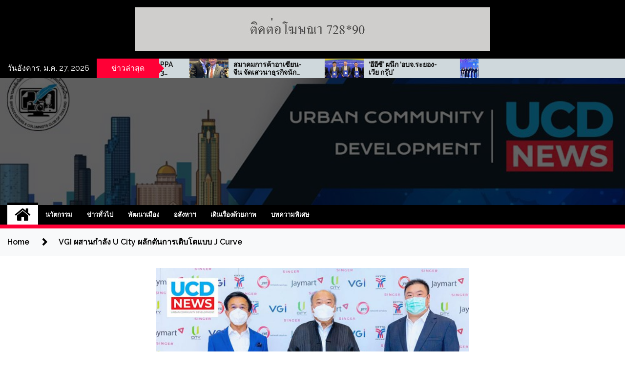

--- FILE ---
content_type: text/html; charset=UTF-8
request_url: https://ucdnews.com/archives/4106
body_size: 21216
content:
<!doctype html>
<html lang="th">
<head>
	<meta charset="UTF-8">
	<meta name="viewport" content="width=device-width, initial-scale=1">
	<link rel="profile" href="https://gmpg.org/xfn/11">

	<title>VGI ผสานกำลัง U City ผลักดันการเติบโตแบบ J Curve &#8211; UCD</title>
        <style type="text/css">
                    .twp-site-branding .twp-logo,
            .twp-site-branding.twp-overlay .twp-logo,
            .twp-site-branding .twp-logo a,
            .twp-site-branding .twp-logo a:visited
            .twp-site-branding.twp-overlay .twp-logo a,
            .twp-site-branding.twp-overlay .twp-logo a:visited{
                color: #1c1c1c;
            }
                </style>
<meta name='robots' content='max-image-preview:large' />
	<style>img:is([sizes="auto" i], [sizes^="auto," i]) { contain-intrinsic-size: 3000px 1500px }</style>
	<link rel='dns-prefetch' href='//fonts.googleapis.com' />
<link rel='dns-prefetch' href='//www.googletagmanager.com' />
<link rel='dns-prefetch' href='//pagead2.googlesyndication.com' />
<link rel="alternate" type="application/rss+xml" title="UCD &raquo; ฟีด" href="https://ucdnews.com/feed" />
<link rel="alternate" type="application/rss+xml" title="UCD &raquo; ฟีดความเห็น" href="https://ucdnews.com/comments/feed" />
<script type="text/javascript">
/* <![CDATA[ */
window._wpemojiSettings = {"baseUrl":"https:\/\/s.w.org\/images\/core\/emoji\/15.0.3\/72x72\/","ext":".png","svgUrl":"https:\/\/s.w.org\/images\/core\/emoji\/15.0.3\/svg\/","svgExt":".svg","source":{"concatemoji":"https:\/\/ucdnews.com\/wp-includes\/js\/wp-emoji-release.min.js?ver=6.7.4"}};
/*! This file is auto-generated */
!function(i,n){var o,s,e;function c(e){try{var t={supportTests:e,timestamp:(new Date).valueOf()};sessionStorage.setItem(o,JSON.stringify(t))}catch(e){}}function p(e,t,n){e.clearRect(0,0,e.canvas.width,e.canvas.height),e.fillText(t,0,0);var t=new Uint32Array(e.getImageData(0,0,e.canvas.width,e.canvas.height).data),r=(e.clearRect(0,0,e.canvas.width,e.canvas.height),e.fillText(n,0,0),new Uint32Array(e.getImageData(0,0,e.canvas.width,e.canvas.height).data));return t.every(function(e,t){return e===r[t]})}function u(e,t,n){switch(t){case"flag":return n(e,"\ud83c\udff3\ufe0f\u200d\u26a7\ufe0f","\ud83c\udff3\ufe0f\u200b\u26a7\ufe0f")?!1:!n(e,"\ud83c\uddfa\ud83c\uddf3","\ud83c\uddfa\u200b\ud83c\uddf3")&&!n(e,"\ud83c\udff4\udb40\udc67\udb40\udc62\udb40\udc65\udb40\udc6e\udb40\udc67\udb40\udc7f","\ud83c\udff4\u200b\udb40\udc67\u200b\udb40\udc62\u200b\udb40\udc65\u200b\udb40\udc6e\u200b\udb40\udc67\u200b\udb40\udc7f");case"emoji":return!n(e,"\ud83d\udc26\u200d\u2b1b","\ud83d\udc26\u200b\u2b1b")}return!1}function f(e,t,n){var r="undefined"!=typeof WorkerGlobalScope&&self instanceof WorkerGlobalScope?new OffscreenCanvas(300,150):i.createElement("canvas"),a=r.getContext("2d",{willReadFrequently:!0}),o=(a.textBaseline="top",a.font="600 32px Arial",{});return e.forEach(function(e){o[e]=t(a,e,n)}),o}function t(e){var t=i.createElement("script");t.src=e,t.defer=!0,i.head.appendChild(t)}"undefined"!=typeof Promise&&(o="wpEmojiSettingsSupports",s=["flag","emoji"],n.supports={everything:!0,everythingExceptFlag:!0},e=new Promise(function(e){i.addEventListener("DOMContentLoaded",e,{once:!0})}),new Promise(function(t){var n=function(){try{var e=JSON.parse(sessionStorage.getItem(o));if("object"==typeof e&&"number"==typeof e.timestamp&&(new Date).valueOf()<e.timestamp+604800&&"object"==typeof e.supportTests)return e.supportTests}catch(e){}return null}();if(!n){if("undefined"!=typeof Worker&&"undefined"!=typeof OffscreenCanvas&&"undefined"!=typeof URL&&URL.createObjectURL&&"undefined"!=typeof Blob)try{var e="postMessage("+f.toString()+"("+[JSON.stringify(s),u.toString(),p.toString()].join(",")+"));",r=new Blob([e],{type:"text/javascript"}),a=new Worker(URL.createObjectURL(r),{name:"wpTestEmojiSupports"});return void(a.onmessage=function(e){c(n=e.data),a.terminate(),t(n)})}catch(e){}c(n=f(s,u,p))}t(n)}).then(function(e){for(var t in e)n.supports[t]=e[t],n.supports.everything=n.supports.everything&&n.supports[t],"flag"!==t&&(n.supports.everythingExceptFlag=n.supports.everythingExceptFlag&&n.supports[t]);n.supports.everythingExceptFlag=n.supports.everythingExceptFlag&&!n.supports.flag,n.DOMReady=!1,n.readyCallback=function(){n.DOMReady=!0}}).then(function(){return e}).then(function(){var e;n.supports.everything||(n.readyCallback(),(e=n.source||{}).concatemoji?t(e.concatemoji):e.wpemoji&&e.twemoji&&(t(e.twemoji),t(e.wpemoji)))}))}((window,document),window._wpemojiSettings);
/* ]]> */
</script>
<style id='wp-emoji-styles-inline-css' type='text/css'>

	img.wp-smiley, img.emoji {
		display: inline !important;
		border: none !important;
		box-shadow: none !important;
		height: 1em !important;
		width: 1em !important;
		margin: 0 0.07em !important;
		vertical-align: -0.1em !important;
		background: none !important;
		padding: 0 !important;
	}
</style>
<link rel='stylesheet' id='wp-block-library-css' href='https://ucdnews.com/wp-includes/css/dist/block-library/style.min.css?ver=6.7.4' type='text/css' media='all' />
<style id='classic-theme-styles-inline-css' type='text/css'>
/*! This file is auto-generated */
.wp-block-button__link{color:#fff;background-color:#32373c;border-radius:9999px;box-shadow:none;text-decoration:none;padding:calc(.667em + 2px) calc(1.333em + 2px);font-size:1.125em}.wp-block-file__button{background:#32373c;color:#fff;text-decoration:none}
</style>
<style id='global-styles-inline-css' type='text/css'>
:root{--wp--preset--aspect-ratio--square: 1;--wp--preset--aspect-ratio--4-3: 4/3;--wp--preset--aspect-ratio--3-4: 3/4;--wp--preset--aspect-ratio--3-2: 3/2;--wp--preset--aspect-ratio--2-3: 2/3;--wp--preset--aspect-ratio--16-9: 16/9;--wp--preset--aspect-ratio--9-16: 9/16;--wp--preset--color--black: #000000;--wp--preset--color--cyan-bluish-gray: #abb8c3;--wp--preset--color--white: #ffffff;--wp--preset--color--pale-pink: #f78da7;--wp--preset--color--vivid-red: #cf2e2e;--wp--preset--color--luminous-vivid-orange: #ff6900;--wp--preset--color--luminous-vivid-amber: #fcb900;--wp--preset--color--light-green-cyan: #7bdcb5;--wp--preset--color--vivid-green-cyan: #00d084;--wp--preset--color--pale-cyan-blue: #8ed1fc;--wp--preset--color--vivid-cyan-blue: #0693e3;--wp--preset--color--vivid-purple: #9b51e0;--wp--preset--gradient--vivid-cyan-blue-to-vivid-purple: linear-gradient(135deg,rgba(6,147,227,1) 0%,rgb(155,81,224) 100%);--wp--preset--gradient--light-green-cyan-to-vivid-green-cyan: linear-gradient(135deg,rgb(122,220,180) 0%,rgb(0,208,130) 100%);--wp--preset--gradient--luminous-vivid-amber-to-luminous-vivid-orange: linear-gradient(135deg,rgba(252,185,0,1) 0%,rgba(255,105,0,1) 100%);--wp--preset--gradient--luminous-vivid-orange-to-vivid-red: linear-gradient(135deg,rgba(255,105,0,1) 0%,rgb(207,46,46) 100%);--wp--preset--gradient--very-light-gray-to-cyan-bluish-gray: linear-gradient(135deg,rgb(238,238,238) 0%,rgb(169,184,195) 100%);--wp--preset--gradient--cool-to-warm-spectrum: linear-gradient(135deg,rgb(74,234,220) 0%,rgb(151,120,209) 20%,rgb(207,42,186) 40%,rgb(238,44,130) 60%,rgb(251,105,98) 80%,rgb(254,248,76) 100%);--wp--preset--gradient--blush-light-purple: linear-gradient(135deg,rgb(255,206,236) 0%,rgb(152,150,240) 100%);--wp--preset--gradient--blush-bordeaux: linear-gradient(135deg,rgb(254,205,165) 0%,rgb(254,45,45) 50%,rgb(107,0,62) 100%);--wp--preset--gradient--luminous-dusk: linear-gradient(135deg,rgb(255,203,112) 0%,rgb(199,81,192) 50%,rgb(65,88,208) 100%);--wp--preset--gradient--pale-ocean: linear-gradient(135deg,rgb(255,245,203) 0%,rgb(182,227,212) 50%,rgb(51,167,181) 100%);--wp--preset--gradient--electric-grass: linear-gradient(135deg,rgb(202,248,128) 0%,rgb(113,206,126) 100%);--wp--preset--gradient--midnight: linear-gradient(135deg,rgb(2,3,129) 0%,rgb(40,116,252) 100%);--wp--preset--font-size--small: 13px;--wp--preset--font-size--medium: 20px;--wp--preset--font-size--large: 36px;--wp--preset--font-size--x-large: 42px;--wp--preset--spacing--20: 0.44rem;--wp--preset--spacing--30: 0.67rem;--wp--preset--spacing--40: 1rem;--wp--preset--spacing--50: 1.5rem;--wp--preset--spacing--60: 2.25rem;--wp--preset--spacing--70: 3.38rem;--wp--preset--spacing--80: 5.06rem;--wp--preset--shadow--natural: 6px 6px 9px rgba(0, 0, 0, 0.2);--wp--preset--shadow--deep: 12px 12px 50px rgba(0, 0, 0, 0.4);--wp--preset--shadow--sharp: 6px 6px 0px rgba(0, 0, 0, 0.2);--wp--preset--shadow--outlined: 6px 6px 0px -3px rgba(255, 255, 255, 1), 6px 6px rgba(0, 0, 0, 1);--wp--preset--shadow--crisp: 6px 6px 0px rgba(0, 0, 0, 1);}:where(.is-layout-flex){gap: 0.5em;}:where(.is-layout-grid){gap: 0.5em;}body .is-layout-flex{display: flex;}.is-layout-flex{flex-wrap: wrap;align-items: center;}.is-layout-flex > :is(*, div){margin: 0;}body .is-layout-grid{display: grid;}.is-layout-grid > :is(*, div){margin: 0;}:where(.wp-block-columns.is-layout-flex){gap: 2em;}:where(.wp-block-columns.is-layout-grid){gap: 2em;}:where(.wp-block-post-template.is-layout-flex){gap: 1.25em;}:where(.wp-block-post-template.is-layout-grid){gap: 1.25em;}.has-black-color{color: var(--wp--preset--color--black) !important;}.has-cyan-bluish-gray-color{color: var(--wp--preset--color--cyan-bluish-gray) !important;}.has-white-color{color: var(--wp--preset--color--white) !important;}.has-pale-pink-color{color: var(--wp--preset--color--pale-pink) !important;}.has-vivid-red-color{color: var(--wp--preset--color--vivid-red) !important;}.has-luminous-vivid-orange-color{color: var(--wp--preset--color--luminous-vivid-orange) !important;}.has-luminous-vivid-amber-color{color: var(--wp--preset--color--luminous-vivid-amber) !important;}.has-light-green-cyan-color{color: var(--wp--preset--color--light-green-cyan) !important;}.has-vivid-green-cyan-color{color: var(--wp--preset--color--vivid-green-cyan) !important;}.has-pale-cyan-blue-color{color: var(--wp--preset--color--pale-cyan-blue) !important;}.has-vivid-cyan-blue-color{color: var(--wp--preset--color--vivid-cyan-blue) !important;}.has-vivid-purple-color{color: var(--wp--preset--color--vivid-purple) !important;}.has-black-background-color{background-color: var(--wp--preset--color--black) !important;}.has-cyan-bluish-gray-background-color{background-color: var(--wp--preset--color--cyan-bluish-gray) !important;}.has-white-background-color{background-color: var(--wp--preset--color--white) !important;}.has-pale-pink-background-color{background-color: var(--wp--preset--color--pale-pink) !important;}.has-vivid-red-background-color{background-color: var(--wp--preset--color--vivid-red) !important;}.has-luminous-vivid-orange-background-color{background-color: var(--wp--preset--color--luminous-vivid-orange) !important;}.has-luminous-vivid-amber-background-color{background-color: var(--wp--preset--color--luminous-vivid-amber) !important;}.has-light-green-cyan-background-color{background-color: var(--wp--preset--color--light-green-cyan) !important;}.has-vivid-green-cyan-background-color{background-color: var(--wp--preset--color--vivid-green-cyan) !important;}.has-pale-cyan-blue-background-color{background-color: var(--wp--preset--color--pale-cyan-blue) !important;}.has-vivid-cyan-blue-background-color{background-color: var(--wp--preset--color--vivid-cyan-blue) !important;}.has-vivid-purple-background-color{background-color: var(--wp--preset--color--vivid-purple) !important;}.has-black-border-color{border-color: var(--wp--preset--color--black) !important;}.has-cyan-bluish-gray-border-color{border-color: var(--wp--preset--color--cyan-bluish-gray) !important;}.has-white-border-color{border-color: var(--wp--preset--color--white) !important;}.has-pale-pink-border-color{border-color: var(--wp--preset--color--pale-pink) !important;}.has-vivid-red-border-color{border-color: var(--wp--preset--color--vivid-red) !important;}.has-luminous-vivid-orange-border-color{border-color: var(--wp--preset--color--luminous-vivid-orange) !important;}.has-luminous-vivid-amber-border-color{border-color: var(--wp--preset--color--luminous-vivid-amber) !important;}.has-light-green-cyan-border-color{border-color: var(--wp--preset--color--light-green-cyan) !important;}.has-vivid-green-cyan-border-color{border-color: var(--wp--preset--color--vivid-green-cyan) !important;}.has-pale-cyan-blue-border-color{border-color: var(--wp--preset--color--pale-cyan-blue) !important;}.has-vivid-cyan-blue-border-color{border-color: var(--wp--preset--color--vivid-cyan-blue) !important;}.has-vivid-purple-border-color{border-color: var(--wp--preset--color--vivid-purple) !important;}.has-vivid-cyan-blue-to-vivid-purple-gradient-background{background: var(--wp--preset--gradient--vivid-cyan-blue-to-vivid-purple) !important;}.has-light-green-cyan-to-vivid-green-cyan-gradient-background{background: var(--wp--preset--gradient--light-green-cyan-to-vivid-green-cyan) !important;}.has-luminous-vivid-amber-to-luminous-vivid-orange-gradient-background{background: var(--wp--preset--gradient--luminous-vivid-amber-to-luminous-vivid-orange) !important;}.has-luminous-vivid-orange-to-vivid-red-gradient-background{background: var(--wp--preset--gradient--luminous-vivid-orange-to-vivid-red) !important;}.has-very-light-gray-to-cyan-bluish-gray-gradient-background{background: var(--wp--preset--gradient--very-light-gray-to-cyan-bluish-gray) !important;}.has-cool-to-warm-spectrum-gradient-background{background: var(--wp--preset--gradient--cool-to-warm-spectrum) !important;}.has-blush-light-purple-gradient-background{background: var(--wp--preset--gradient--blush-light-purple) !important;}.has-blush-bordeaux-gradient-background{background: var(--wp--preset--gradient--blush-bordeaux) !important;}.has-luminous-dusk-gradient-background{background: var(--wp--preset--gradient--luminous-dusk) !important;}.has-pale-ocean-gradient-background{background: var(--wp--preset--gradient--pale-ocean) !important;}.has-electric-grass-gradient-background{background: var(--wp--preset--gradient--electric-grass) !important;}.has-midnight-gradient-background{background: var(--wp--preset--gradient--midnight) !important;}.has-small-font-size{font-size: var(--wp--preset--font-size--small) !important;}.has-medium-font-size{font-size: var(--wp--preset--font-size--medium) !important;}.has-large-font-size{font-size: var(--wp--preset--font-size--large) !important;}.has-x-large-font-size{font-size: var(--wp--preset--font-size--x-large) !important;}
:where(.wp-block-post-template.is-layout-flex){gap: 1.25em;}:where(.wp-block-post-template.is-layout-grid){gap: 1.25em;}
:where(.wp-block-columns.is-layout-flex){gap: 2em;}:where(.wp-block-columns.is-layout-grid){gap: 2em;}
:root :where(.wp-block-pullquote){font-size: 1.5em;line-height: 1.6;}
</style>
<link rel='stylesheet' id='pb_animate-css' href='https://ucdnews.com/wp-content/plugins/ays-popup-box/public/css/animate.css?ver=5.0.1' type='text/css' media='all' />
<link rel='stylesheet' id='SFSImainCss-css' href='https://ucdnews.com/wp-content/plugins/ultimate-social-media-icons/css/sfsi-style.css?ver=2.9.4' type='text/css' media='all' />
<link rel='stylesheet' id='seek-google-fonts-css' href='https://fonts.googleapis.com/css?family=Raleway:400,400i,600,600i,700' type='text/css' media='all' />
<link rel='stylesheet' id='font-awesome-css' href='https://ucdnews.com/wp-content/plugins/elementor/assets/lib/font-awesome/css/font-awesome.min.css?ver=4.7.0' type='text/css' media='all' />
<link rel='stylesheet' id='slick-css' href='https://ucdnews.com/wp-content/themes/seek/assets/libraries/slick/css/slick.css?ver=6.7.4' type='text/css' media='all' />
<link rel='stylesheet' id='magnific-css' href='https://ucdnews.com/wp-content/themes/seek/assets/libraries/magnific/css/magnific-popup.css?ver=6.7.4' type='text/css' media='all' />
<link rel='stylesheet' id='seek-style-css' href='https://ucdnews.com/wp-content/themes/seek/style.css?ver=2.0.7' type='text/css' media='all' />
<link rel='stylesheet' id='elementor-icons-css' href='https://ucdnews.com/wp-content/plugins/elementor/assets/lib/eicons/css/elementor-icons.min.css?ver=5.15.0' type='text/css' media='all' />
<link rel='stylesheet' id='elementor-frontend-legacy-css' href='https://ucdnews.com/wp-content/plugins/elementor/assets/css/frontend-legacy.min.css?ver=3.6.4' type='text/css' media='all' />
<link rel='stylesheet' id='elementor-frontend-css' href='https://ucdnews.com/wp-content/plugins/elementor/assets/css/frontend.min.css?ver=3.6.4' type='text/css' media='all' />
<link rel='stylesheet' id='elementor-post-16-css' href='https://ucdnews.com/wp-content/uploads/elementor/css/post-16.css?ver=1668680299' type='text/css' media='all' />
<link rel='stylesheet' id='elementor-global-css' href='https://ucdnews.com/wp-content/uploads/elementor/css/global.css?ver=1668680300' type='text/css' media='all' />
<link rel='stylesheet' id='elementor-post-4106-css' href='https://ucdnews.com/wp-content/uploads/elementor/css/post-4106.css?ver=1668854465' type='text/css' media='all' />
<link rel='stylesheet' id='google-fonts-1-css' href='https://fonts.googleapis.com/css?family=Roboto%3A100%2C100italic%2C200%2C200italic%2C300%2C300italic%2C400%2C400italic%2C500%2C500italic%2C600%2C600italic%2C700%2C700italic%2C800%2C800italic%2C900%2C900italic%7CRoboto+Slab%3A100%2C100italic%2C200%2C200italic%2C300%2C300italic%2C400%2C400italic%2C500%2C500italic%2C600%2C600italic%2C700%2C700italic%2C800%2C800italic%2C900%2C900italic&#038;display=auto&#038;ver=6.7.4' type='text/css' media='all' />
<script type="text/javascript" src="https://ucdnews.com/wp-includes/js/jquery/jquery.min.js?ver=3.7.1" id="jquery-core-js"></script>
<script type="text/javascript" src="https://ucdnews.com/wp-includes/js/jquery/jquery-migrate.min.js?ver=3.4.1" id="jquery-migrate-js"></script>
<script type="text/javascript" id="ays-pb-js-extra">
/* <![CDATA[ */
var pbLocalizeObj = {"ajax":"https:\/\/ucdnews.com\/wp-admin\/admin-ajax.php","seconds":"seconds","thisWillClose":"This will close in","icons":{"close_icon":"<svg class=\"ays_pb_material_close_icon\" xmlns=\"https:\/\/www.w3.org\/2000\/svg\" height=\"36px\" viewBox=\"0 0 24 24\" width=\"36px\" fill=\"#000000\" alt=\"Pop-up Close\"><path d=\"M0 0h24v24H0z\" fill=\"none\"\/><path d=\"M19 6.41L17.59 5 12 10.59 6.41 5 5 6.41 10.59 12 5 17.59 6.41 19 12 13.41 17.59 19 19 17.59 13.41 12z\"\/><\/svg>","close_circle_icon":"<svg class=\"ays_pb_material_close_circle_icon\" xmlns=\"https:\/\/www.w3.org\/2000\/svg\" height=\"24\" viewBox=\"0 0 24 24\" width=\"36\" alt=\"Pop-up Close\"><path d=\"M0 0h24v24H0z\" fill=\"none\"\/><path d=\"M12 2C6.47 2 2 6.47 2 12s4.47 10 10 10 10-4.47 10-10S17.53 2 12 2zm5 13.59L15.59 17 12 13.41 8.41 17 7 15.59 10.59 12 7 8.41 8.41 7 12 10.59 15.59 7 17 8.41 13.41 12 17 15.59z\"\/><\/svg>","volume_up_icon":"<svg class=\"ays_pb_fa_volume\" xmlns=\"https:\/\/www.w3.org\/2000\/svg\" height=\"24\" viewBox=\"0 0 24 24\" width=\"36\"><path d=\"M0 0h24v24H0z\" fill=\"none\"\/><path d=\"M3 9v6h4l5 5V4L7 9H3zm13.5 3c0-1.77-1.02-3.29-2.5-4.03v8.05c1.48-.73 2.5-2.25 2.5-4.02zM14 3.23v2.06c2.89.86 5 3.54 5 6.71s-2.11 5.85-5 6.71v2.06c4.01-.91 7-4.49 7-8.77s-2.99-7.86-7-8.77z\"\/><\/svg>","volume_mute_icon":"<svg xmlns=\"https:\/\/www.w3.org\/2000\/svg\" height=\"24\" viewBox=\"0 0 24 24\" width=\"24\"><path d=\"M0 0h24v24H0z\" fill=\"none\"\/><path d=\"M7 9v6h4l5 5V4l-5 5H7z\"\/><\/svg>"}};
/* ]]> */
</script>
<script type="text/javascript" src="https://ucdnews.com/wp-content/plugins/ays-popup-box/public/js/ays-pb-public.js?ver=5.0.1" id="ays-pb-js"></script>
<link rel="https://api.w.org/" href="https://ucdnews.com/wp-json/" /><link rel="alternate" title="JSON" type="application/json" href="https://ucdnews.com/wp-json/wp/v2/posts/4106" /><link rel="EditURI" type="application/rsd+xml" title="RSD" href="https://ucdnews.com/xmlrpc.php?rsd" />
<meta name="generator" content="WordPress 6.7.4" />
<link rel="canonical" href="https://ucdnews.com/archives/4106" />
<link rel='shortlink' href='https://ucdnews.com/?p=4106' />
<link rel="alternate" title="oEmbed (JSON)" type="application/json+oembed" href="https://ucdnews.com/wp-json/oembed/1.0/embed?url=https%3A%2F%2Fucdnews.com%2Farchives%2F4106" />
<link rel="alternate" title="oEmbed (XML)" type="text/xml+oembed" href="https://ucdnews.com/wp-json/oembed/1.0/embed?url=https%3A%2F%2Fucdnews.com%2Farchives%2F4106&#038;format=xml" />
<meta name="generator" content="Site Kit by Google 1.140.0" /><meta property="og:image:secure_url" content="https://ucdnews.com/wp-content/uploads/2021/08/VGI1.jpg" data-id="sfsi"><meta property="twitter:card" content="summary_large_image" data-id="sfsi"><meta property="twitter:image" content="https://ucdnews.com/wp-content/uploads/2021/08/VGI1.jpg" data-id="sfsi"><meta property="og:image:type" content="" data-id="sfsi" /><meta property="og:image:width" content="384" data-id="sfsi" /><meta property="og:image:height" content="252" data-id="sfsi" /><meta property="og:url" content="https://ucdnews.com/archives/4106" data-id="sfsi" /><meta property="og:description" content="											
			
				
			
				
			
				
			
				
			
				
			
			VGI ผสานกำลัง U City ผลักดันการเติบโตแบบ J Curve		
		VGI ผสานกำลัง U City ปลดล็อกสร้างมูลค่าเพิ่มกลุ่ม JMART และ SINGER สร้าง Digital Transformation และ Synergy ผลักดันการเติบโตแบบ J Curveจัดว่าเป็นดีลซุปเปอร์ซินเนอร์ยี่แห่งปีที่เน้นสร้างมูลค่าธุรกิจ ปลดล็อกฐานเงินทุน บริษัท เจ มาร์ท จำกัด (มหาชน) (“JMART”) ให้เติบโตก้าวกระโดดแบบ J Curve ด้วยการร่วมจับมือสร้างการเติบโตของธุรกิจในระยะยาวจากบริษัท วีจีไอ จํากัด (มหาชน) (“VGI”) และ บริษัท ยู ซิตี้ จำกัด (มหาชน) (“U City” หรือหลักทรัพย์ U-P) ซึ่งเป็นบริษัทชั้นนำภายใต้กลุ่ม BTS เจ้าของเครือข่าย 3M (Move, Mix และ Match)โดย VGI และ U City จะเข้าลงทุนในบริษัทของกลุ่ม JMART จำนวนทั้งสิ้น 1.75 หมื่นล้านบาท สะท้อนถึงความเชื่อมั่นในกลุ่ม JMART ที่มีศักยภาพและแข็งแกร่ง ทั้งนี้ U City จะเข้าลงทุน 24.9% ในบริษัท ซิงเกอร์ประเทศไทย จำกัด (มหาชน) (“SINGER”) เพื่อเตรียมความพร้อมในการปรับเปลี่ยนการดำเนินธุรกิจให้กลายเป็นหน่วยธุรกิจทางการเงินของกลุ่ม BTSนอกจากนี้ U City และ VGI ยังร่วมกันลงทุนใน JMART เป็นจำนวนรวมกว่า 1.04 หมื่นล้านบาท โดย U City ถือหุ้นในสัดส่วน 9.9% และ VGI ถือหุ้นในสัดส่วน 15.0% อย่างไรก็ตามธุรกรรมการเข้าลงทุนดังกล่าวจะต้องได้รับการอนุมัติจากที่ประชุมผู้ถือหุ้นของ JMART และ SINGERสำหรับการลงทุนในครั้งนี้จะเป็นการลงทุนในหุ้นสามัญเพิ่มทุนที่ออกผ่านการเสนอขายให้ผู้ถือหุ้นเดิมตามสัดส่วน (Rights Offering: “RO”) และการเสนอขายให้บุคคลในวงจำกัด (Private Placement: “PP”) จาก JMART SINGER และ JMT เพื่อใช้เป็นเงินอัดฉีดกระตุ้นการเติบโตอย่างก้าวกระโดดของกลุ่ม JMART โดย SINGER จะได้รับเงินจาก PP และ RO จำนวนทั้งสิ้น 1.06 หมื่นล้านบาท เพื่อขยายฐานการเติบโตของพอร์ตสินเชื่อเช่าซื้อ และสินเชื่อจำนำทะเบียนรถนอกจากนี้เงินดังกล่าวจะนำไปใช้สำหรับการจ่ายคืนหุ้นกู้ เพื่อลดต้นทุนค่าใช้จ่ายดอกเบี้ย โดยในปี 2565 SINGER ตั้งเป้าที่จะเพิ่มพอร์ตสินเชื่อเป็น 1.5 หมื่นล้านบาท ด้าน JMT ประกาศเพิ่มทุนแบบ RO ระดมทุนกว่า 1.0 หมื่นล้านบาท โดย JMT แถมแจกวอแรนท์สำหรับผู้จองซื้อหุ้นเพิ่มทุน เพื่อเพิ่มฐานทุนในการขยายการซื้อหนี้ด้อยคุณภาพเพิ่มเติม ผลักดันเป็นเบอร์ 1 บริษัทบริหารหนี้ด้อยคุณภาพในประเทศนายอดิศักดิ์ สุขุมวิทยา ประธานเจ้าหน้าที่บริหาร บริษัท เจ มาร์ท จำกัด (มหาชน) (JMART) บริษัทโฮลดิ้งคอมพานีที่ลงทุนในบริษัทอื่นที่มีศักยภาพ (Investment Holding Company) โดยมีกลุ่มธุรกิจค้าปลีก การเงิน ประกัน และเทคโนโลยี กล่าวว่า การร่วมเป็นพันธมิตรกับ VGI และ U City บริษัทในกลุ่มบีทีเอสในครั้งนี้ ถือเป็นการเติบโตครั้งสำคัญของกลุ่ม JMARTโดยเราได้ผนึกกำลังร่วมกับผู้นำที่มีศักยภาพในการดำเนินธุรกิจด้าน Offline-to-Online (“O2O”) โซลูชั่นส์ ที่มีธุรกิจสื่อโฆษณา ธุรกิจบริการชำระเงิน และ ธุรกิจโลจิสติกส์ ผสานด้านความสามารถในการวิเคราะห์ข้อมูลที่ทำให้บริษัทสามารถเข้าถึงกลุ่มลูกค้าได้มากขึ้น“การร่วมเป็นพันธมิตรในครั้งนี้จะช่วยปลดล็อกฐานเงินทุนของเราให้เพิ่มขึ้น และสร้างการเติบโตผ่านซินเนอร์ยี่ร่วมกัน ทั้งนี้ในอีก 3 – 5 ปีข้างหน้า เราตั้งเป้าในการใช้เงินผ่านการระดมทุนเพื่อขยายธุรกิจ และลดต้นทุนทางการเงิน เราเชื่อมั่นว่า JMART มีแหล่งเงินทุนที่เพียงพอที่จะสามารถสร้างประสิทธิภาพในการเติบโต แม้ว่าจะเจอสถานการณ์ที่ท้าทายจากการแพร่ระบาดของ COVID – 19 โดยปัจจุบันมูลค่ามาร์เก็ตแคปรวมของกลุ่มบริษัทมีกว่า 106,822 ล้านบาท คาดจะเติบโตไปกว่านี้ไม่น้อยกว่า 3 เท่า”นายอดิศักดิ์กล่าวอีกว่า นอกจากธุรกิจที่มีโอกาสเติบโตยิ่งขึ้นแล้ว การเพิ่มทุนครั้งนี้จะเสริมความแข็งแกร่งด้านเงินทุนของกลุ่ม JMART ด้วยต้นทุนการเงินที่ลดลงของ SINGER และ JMT จะสะท้อนกลับมาที่ JMART ในแง่ของกำไรที่โดดเด่น โดย JMART ตั้งเป้าภาพรวมกำไรเติบโตไม่น้อยกว่า 50% ต่อปี ต่อไปอีก 3 ปีข้างหน้า ซึ่งยังไม่นับรวมการผนึกพันธมิตรต่อยอดธุรกิจใหม่ๆ เพิ่มเติมร่วมกับ VGI และ U City ภายในเครือข่าย 3M ของกลุ่ม BTSนายกวิน กาญจนพาสน์ ประธานเจ้าหน้าที่บริหาร บริษัท บีทีเอส กรุ๊ป โฮลดิ้งส์ จำกัด (มหาชน) หรือกลุ่ม BTS กล่าวว่า เรารู้สึกตื่นเต้นกับการเข้าร่วมเป็นพันธมิตรในครั้งนี้ ซึ่งเป็นความร่วมมือภายใต้กลุ่ม MATCH ของเรา VGI และ U City ลงทุนมูลค่ากว่า 1.75 หมื่นล้านบาทด้วยความตั้งใจร่วมเป็นพันธมิตรในระยะยาว เพื่อช่วยสร้างมูลค่าทางธุรกิจร่วมกัน เราพร้อมต่อยอดธุรกิจภายใต้เครือข่าย 3M ที่เรามีอยู่ ความสามารถด้านฟินเทคที่เข็มแข็งของ JMART ร่วมกับการรวมระบบกระจายสินค้าและสาขาที่มีอยู่ทั่วประเทศ“นอกจากนี้เราได้วางแผนที่จะรวมเทคโนโลยีทางการเงินและ Crypto Digital Token เพื่อใช้ภายในเครือข่ายของกลุ่ม BTS ซึ่งจะสร้างประสบการณ์ใหม่และความสะดวกสบายให้แก่ฐานลูกค้าของเราได้ดียิ่งขึ้น”อย่างไรก็ดี แผนการ Synergy ร่วมกันในช่วงต่อจากนี้ คาดว่าจะได้เห็นการขยายฐานลูกค้า การขยายผลิตภัณฑ์และบริการในเครือของ JMART ร่วมกันไปสู่สินค้าสำหรับผู้บริโภค การประกันภัย รวมไปถึงเทคโนโลยีและการให้บริการ O2O โซลูชั่นส์ ของ VGI ผ่านแพลตฟอร์มธุรกิจสื่อโฆษณา ธุรกิจบริการชำระเงิน และธุรกิจโลจิสติกส์ในแง่ของผลิตภัณฑ์ Jaymart Mobile จะสามารถนำเสนอสินค้าเทคโนโลยีต่างๆ ผ่านแพลตฟอร์มของ VGI ที่มีความแข็งแกร่ง และเพิ่มจุดให้บริการ (Service Point) บนสถานีรถไฟฟ้า รวมถึงการใช้เครือข่ายสื่อโฆษณา และการขนส่งสินค้าผ่านบริษัทในกลุ่ม VGI ขณะที่ VGI สามารถขยายช่องทางการจําหน่ายอุปกรณ์อิเล็กทรอนิกส์ของ Fanslink ผ่านพื้นที่ค้าปลีกของกลุ่ม JMART มากยิ่งขึ้นในแง่ของช่องทางการจัดจำหน่าย SINGER ถือเป็นเบอร์หนึ่งในการเข้าถึงลูกค้าผ่านตัวแทนจำหน่ายที่ครอบคลุมทั่วประเทศ โดยในปัจจุบันมีหน้าร้านที่แบ่งออกเป็นสาขาและแฟรนไชส์กว่า 2,000 แห่ง นอกจากช่องทางการจัดจำหน่ายผ่านร้านขายสินค้าเทคโนโลยีอย่าง Jaymart Mobile ยังมีบริษัทในเครือที่คอยเป็นตัวแทนของเครือข่ายในการกระจายสินค้าเพื่อให้เข้าถึงผู้บริโภคอย่างแพร่หลาย โดยหากผสานกับ Kerry จะเป็นการเพิ่มช่องทางและโอกาสในการต่อยอดธุรกิจโลจิสติกส์ในเครือ JMART ได้รวดเร็วมากยิ่งขึ้นยิ่งไปกว่านั้นทางด้านเทคโนโลยีทางการเงิน Blockchain รวมทั้งการศึกษาด้านดิจิทัลโทเคน เป็นโอกาสในการนำโทเคน JFin มาใช้ภายในเครือข่ายของกลุ่ม BTS จึงเป็นโอกาสที่ดีในการเติมเต็มอีโคซิสเต็มของ JMART ให้สมบูรณ์ สำหรับการทำธุรกรรมต่างๆ รวมถึงการใช้งานแทนเงินสด ซึ่งจะช่วยสร้างอีโคซิสเต็มทางธุรกิจที่ครบวงจร พร้อมผลักดันให้มีการปรับเปลี่ยนเพื่อเข้าสู่การเป็นองค์กรดิจิทัลอย่างเต็มรูปแบบ ทั้งหมดนี้จะเป็นจิ๊กซอว์ตัวสำคัญที่จะเชื่อมต่อฐานข้อมูลที่ครอบคลุมที่สุด เพื่อนำข้อมูลไปวิเคราะห์และปรับปรุงบริการที่ตอบโจทย์ผู้บริโภคในทุกรูปแบบ" data-id="sfsi" /><meta property="og:title" content="VGI ผสานกำลัง U City ผลักดันการเติบโตแบบ J Curve" data-id="sfsi" />
<!-- Google AdSense meta tags added by Site Kit -->
<meta name="google-adsense-platform-account" content="ca-host-pub-2644536267352236">
<meta name="google-adsense-platform-domain" content="sitekit.withgoogle.com">
<!-- End Google AdSense meta tags added by Site Kit -->
		<style type="text/css">
					.site-title,
			.site-description {
				position: absolute;
				clip: rect(1px, 1px, 1px, 1px);
			}
				</style>
		
<!-- Google AdSense snippet added by Site Kit -->
<script type="text/javascript" async="async" src="https://pagead2.googlesyndication.com/pagead/js/adsbygoogle.js?client=ca-pub-4449553494989465&amp;host=ca-host-pub-2644536267352236" crossorigin="anonymous"></script>

<!-- End Google AdSense snippet added by Site Kit -->
<link rel="icon" href="https://ucdnews.com/wp-content/uploads/2020/05/cropped-UcdLogo_web-1-32x32.png" sizes="32x32" />
<link rel="icon" href="https://ucdnews.com/wp-content/uploads/2020/05/cropped-UcdLogo_web-1-192x192.png" sizes="192x192" />
<link rel="apple-touch-icon" href="https://ucdnews.com/wp-content/uploads/2020/05/cropped-UcdLogo_web-1-180x180.png" />
<meta name="msapplication-TileImage" content="https://ucdnews.com/wp-content/uploads/2020/05/cropped-UcdLogo_web-1-270x270.png" />
</head>

<body class="post-template post-template-elementor_header_footer single single-post postid-4106 single-format-standard wp-custom-logo sfsi_actvite_theme_default sticky-header right-sidebar full-width elementor-default elementor-template-full-width elementor-kit-16 elementor-page elementor-page-4106">
		<div class="twp-preloader" id="preloader">
		<div class="theme-preloader-clock" id="status">
					<div class="theme-clock-hand"></div>
		</div>
	</div>
<div id="page" class="site">
	<a class="skip-link screen-reader-text" href="#content">Skip to content</a>
	<header id="masthead" class="site-header">
					<div class="twp-ad-section">
				<div class="container">
					<div class="twp-ad">
						<a href="#" target="_blank">
							<img src="https://ucdnews.com/wp-content/uploads/2020/06/l20.jpg" alt="">
						</a>
					</div><!--/twp-ad-->
				</div>		
			</div>	
							<div class="twp-topbar clearfix">
				<div class="twp-topbar-content-left twp-float-left clearfix">
											<div class="twp-current-date twp-float-left">
							วันอังคาร, ม.ค. 27, 2026						</div>
																													<div class="twp-title twp-title-with-arrow twp-title-primary twp-float-left">
								ข่าวล่าสุด							</div>
																		<div class="twp-breaking-news-section">
															<div class="twp-ticket-pin-slider clearfix"  data-slick='{"rtl": false}'>
																		<div class="twp-ticket-pin">
                                        <div class="ticket-pin-wrapper">
                                            <div class="twp-image-section">
                                                <a href="https://ucdnews.com/archives/9702" class="data-bg d-block" data-background="https://ucdnews.com/wp-content/uploads/2024/11/จีน-150x150.jpg"></a>
                                            </div>
                                            <div class="twp-articles-title">
                                                <a href="https://ucdnews.com/archives/9702">สมาคมการค้าอาเซียน-จีน จัดเสวนาธุรกิจนักลงทุน ‘ไทย-สิงคโปร์’</a>
                                            </div>
                                        </div>
									</div><!--/twp-ticket-pin-->
																		<div class="twp-ticket-pin">
                                        <div class="ticket-pin-wrapper">
                                            <div class="twp-image-section">
                                                <a href="https://ucdnews.com/archives/9165" class="data-bg d-block" data-background="https://ucdnews.com/wp-content/uploads/2024/08/eec-150x150.jpg"></a>
                                            </div>
                                            <div class="twp-articles-title">
                                                <a href="https://ucdnews.com/archives/9165">‘อีอีซี’ ผนึก ‘อบจ.ระยอง-เวีย กรุ๊ป’</a>
                                            </div>
                                        </div>
									</div><!--/twp-ticket-pin-->
																		<div class="twp-ticket-pin">
                                        <div class="ticket-pin-wrapper">
                                            <div class="twp-image-section">
                                                <a href="https://ucdnews.com/archives/8768" class="data-bg d-block" data-background="https://ucdnews.com/wp-content/uploads/2024/05/drone1-150x150.jpg"></a>
                                            </div>
                                            <div class="twp-articles-title">
                                                <a href="https://ucdnews.com/archives/8768">จีนจัดยิ่งใหญ่ Drone World Congress 2024</a>
                                            </div>
                                        </div>
									</div><!--/twp-ticket-pin-->
																		<div class="twp-ticket-pin">
                                        <div class="ticket-pin-wrapper">
                                            <div class="twp-image-section">
                                                <a href="https://ucdnews.com/archives/8678" class="data-bg d-block" data-background="https://ucdnews.com/wp-content/uploads/2024/05/S__942188-150x150.jpg"></a>
                                            </div>
                                            <div class="twp-articles-title">
                                                <a href="https://ucdnews.com/archives/8678">MRT Purple Line มอบสิทธิพิเศษ</a>
                                            </div>
                                        </div>
									</div><!--/twp-ticket-pin-->
																		<div class="twp-ticket-pin">
                                        <div class="ticket-pin-wrapper">
                                            <div class="twp-image-section">
                                                <a href="https://ucdnews.com/archives/8664" class="data-bg d-block" data-background="https://ucdnews.com/wp-content/uploads/2024/05/S__893035_0-150x150.jpg"></a>
                                            </div>
                                            <div class="twp-articles-title">
                                                <a href="https://ucdnews.com/archives/8664">สมาคมการค้าอาเซียน-จีน MOU</a>
                                            </div>
                                        </div>
									</div><!--/twp-ticket-pin-->
																		<div class="twp-ticket-pin">
                                        <div class="ticket-pin-wrapper">
                                            <div class="twp-image-section">
                                                <a href="https://ucdnews.com/archives/8651" class="data-bg d-block" data-background="https://ucdnews.com/wp-content/uploads/2024/05/S__794657_0-150x150.jpg"></a>
                                            </div>
                                            <div class="twp-articles-title">
                                                <a href="https://ucdnews.com/archives/8651">BEM &#8211; ทิพยประกันภัย ห่วงใยผู้โดยสาร</a>
                                            </div>
                                        </div>
									</div><!--/twp-ticket-pin-->
																		<div class="twp-ticket-pin">
                                        <div class="ticket-pin-wrapper">
                                            <div class="twp-image-section">
                                                <a href="https://ucdnews.com/archives/7655" class="data-bg d-block" data-background="https://ucdnews.com/wp-content/uploads/2023/10/aro-150x150.jpg"></a>
                                            </div>
                                            <div class="twp-articles-title">
                                                <a href="https://ucdnews.com/archives/7655">‘กรมพัฒน์ฯ’ จับมือ ‘แอโร กรุ๊ป’</a>
                                            </div>
                                        </div>
									</div><!--/twp-ticket-pin-->
																		<div class="twp-ticket-pin">
                                        <div class="ticket-pin-wrapper">
                                            <div class="twp-image-section">
                                                <a href="https://ucdnews.com/archives/7366" class="data-bg d-block" data-background="https://ucdnews.com/wp-content/uploads/2023/08/cat2-150x150.jpg"></a>
                                            </div>
                                            <div class="twp-articles-title">
                                                <a href="https://ucdnews.com/archives/7366">เร่งเปิดตัว “คาเฟ่แมว”</a>
                                            </div>
                                        </div>
									</div><!--/twp-ticket-pin-->
																		<div class="twp-ticket-pin">
                                        <div class="ticket-pin-wrapper">
                                            <div class="twp-image-section">
                                                <a href="https://ucdnews.com/archives/7350" class="data-bg d-block" data-background="https://ucdnews.com/wp-content/uploads/2023/08/seafood-150x150.jpg"></a>
                                            </div>
                                            <div class="twp-articles-title">
                                                <a href="https://ucdnews.com/archives/7350">ดีเดย์ 24 ส.ค. เปิดบริการ</a>
                                            </div>
                                        </div>
									</div><!--/twp-ticket-pin-->
																		<div class="twp-ticket-pin">
                                        <div class="ticket-pin-wrapper">
                                            <div class="twp-image-section">
                                                <a href="https://ucdnews.com/archives/7337" class="data-bg d-block" data-background="https://ucdnews.com/wp-content/uploads/2023/08/EEC-Cluster-Fair-150x150.jpg"></a>
                                            </div>
                                            <div class="twp-articles-title">
                                                <a href="https://ucdnews.com/archives/7337">5 ภาคีจัดงาน EEC Cluster Fair 2023</a>
                                            </div>
                                        </div>
									</div><!--/twp-ticket-pin-->
																		<div class="twp-ticket-pin">
                                        <div class="ticket-pin-wrapper">
                                            <div class="twp-image-section">
                                                <a href="https://ucdnews.com/archives/7019" class="data-bg d-block" data-background="https://ucdnews.com/wp-content/uploads/2023/06/t-s-150x150.jpg"></a>
                                            </div>
                                            <div class="twp-articles-title">
                                                <a href="https://ucdnews.com/archives/7019">‘ทีเส็บ’ เปิดทัพผู้บริหาร<br>เดินหน้าแผน</a>
                                            </div>
                                        </div>
									</div><!--/twp-ticket-pin-->
																		<div class="twp-ticket-pin">
                                        <div class="ticket-pin-wrapper">
                                            <div class="twp-image-section">
                                                <a href="https://ucdnews.com/archives/6519" class="data-bg d-block" data-background="https://ucdnews.com/wp-content/uploads/2023/03/AMR2--150x150.jpg"></a>
                                            </div>
                                            <div class="twp-articles-title">
                                                <a href="https://ucdnews.com/archives/6519">AMR จรดปากกาเซ็น PPA<br>ไฟฟ้าโซลาร์รูฟท็อป ‘3 โรงเรียนพระหฤทัย’</a>
                                            </div>
                                        </div>
									</div><!--/twp-ticket-pin-->
																	</div><!--/twp-ticket-pin-slider-->
													</div><!--/twp-breaking-news-section-->
									</div><!--/twp-topbar-content-left-->
															<div class="twp-topbar-content-right twp-float-right">
													</div><!--/twp-topbar-content-right-->
							
							</div><!--/twp-topbar-->
						<div class="twp-site-branding data-bg clearfix twp-overlay twp-overlay-bg-black" data-background="https://ucdnews.com/wp-content/uploads/2022/09/cropped-cropped-logo9.jpg">
			<div class="container">
				<div class="twp-wrapper">
					<div class="twp-logo">
						<div class="twp-image-wrapper"><a href="https://ucdnews.com/" class="custom-logo-link" rel="home"><img width="153" height="200" src="https://ucdnews.com/wp-content/uploads/2020/06/cropped-u1-4.png" class="custom-logo" alt="UCD" decoding="async" /></a></div>
															<p class="site-title"><a href="https://ucdnews.com/" rel="home">UCD</a></p>
																				<p class="site-description">NEW</p>
											</div>
					
				</div>
			</div>
			
		</div><!-- .site-branding -->

		<nav id="site-navigation" class="twp-navigation">
			<div class="twp-nav-menu-section">
				<div class="container">
					<div class="twp-row twp-wrapper">
						<div class="twp-menu-section desktop twp-d-flex">
							<div class="twp-nav-menu"><ul id="primary-menu" class="twp-nav-menu"><li class="brand-home"><a title="Home" href="https://ucdnews.com"><span class='fa fa-home'></span></a></li><li id="menu-item-261" class="menu-item menu-item-type-post_type menu-item-object-page menu-item-261"><a href="https://ucdnews.com/open-data">นวัตกรรม</a></li>
<li id="menu-item-258" class="menu-item menu-item-type-post_type menu-item-object-page menu-item-258"><a href="https://ucdnews.com/%e0%b8%82%e0%b9%88%e0%b8%b2%e0%b8%a7%e0%b8%97%e0%b8%b1%e0%b9%88%e0%b8%a7%e0%b9%84%e0%b8%9b">ข่าวทั่วไป</a></li>
<li id="menu-item-420" class="menu-item menu-item-type-post_type menu-item-object-page menu-item-420"><a href="https://ucdnews.com/%e0%b8%9e%e0%b8%b1%e0%b8%92%e0%b8%99%e0%b8%b2%e0%b9%80%e0%b8%a1%e0%b8%b7%e0%b8%ad%e0%b8%87">พัฒนาเมือง</a></li>
<li id="menu-item-466" class="menu-item menu-item-type-post_type menu-item-object-page menu-item-466"><a href="https://ucdnews.com/%e0%b8%ad%e0%b8%aa%e0%b8%b1%e0%b8%87%e0%b8%ab%e0%b8%b2%e0%b8%af">อสังหาฯ</a></li>
<li id="menu-item-260" class="menu-item menu-item-type-post_type menu-item-object-page menu-item-260"><a href="https://ucdnews.com/%e0%b9%80%e0%b8%94%e0%b8%b4%e0%b8%99%e0%b9%80%e0%b8%a3%e0%b8%b7%e0%b9%88%e0%b8%ad%e0%b8%87%e0%b8%94%e0%b9%89%e0%b8%a7%e0%b8%a2%e0%b8%a0%e0%b8%b2%e0%b8%9e">เดินเรื่องด้วยภาพ</a></li>
<li id="menu-item-530" class="menu-item menu-item-type-post_type menu-item-object-page menu-item-530"><a href="https://ucdnews.com/%e0%b8%9a%e0%b8%97%e0%b8%84%e0%b8%a7%e0%b8%b2%e0%b8%a1%e0%b8%9e%e0%b8%b4%e0%b9%80%e0%b8%a8%e0%b8%a9">บทความพิเศษ</a></li>
</ul></div>							<div class="twp-menu-icon-section">
								<div class="twp-menu-icon twp-menu-icon-white" id="twp-menu-icon">
									<span></span>
								</div>
							</div>
						</div>
						<div class="twp-site-features">
																											</div>
					</div>
				</div>
							</div>
			<div class="twp-search-field-section" id="search-field">
				<div class="container">
					<div class="twp-search-field-wrapper">
						<div class="twp-search-field">
							<form role="search" method="get" class="search-form" action="https://ucdnews.com/">
				<label>
					<span class="screen-reader-text">ค้นหาสำหรับ:</span>
					<input type="search" class="search-field" placeholder="ค้นหา &hellip;" value="" name="s" />
				</label>
				<input type="submit" class="search-submit" value="ค้นหา" />
			</form>						</div>
						<div class="twp-close-icon-section">
							<span class="twp-close-icon" id="search-close">
								<span></span>
								<span></span>
							</span>
						</div>
					</div>

				</div>
			</div>
			<!-- trending news section -->
							
			<!-- main banner content -->
		</nav><!-- #site-navigation -->
	</header><!-- #masthead -->
	<div id="sticky-nav-menu" style="height:1px;"></div>
	<div class="twp-mobile-menu">
		<div class="twp-mobile-close-icon">
			<span class="twp-close-icon twp-close-icon-sm twp-close-icon-white twp-rotate-90" id="twp-mobile-close">
				<span></span>
				<span></span>
			</span>
		</div>
	</div>
	<div class="twp-body-overlay" id="overlay"></div>
	<!-- breadcrums -->
	

        <div class="twp-breadcrumbs">
            <div class="container">
                <div role="navigation" aria-label="Breadcrumbs" class="breadcrumb-trail breadcrumbs" itemprop="breadcrumb"><ul class="trail-items" itemscope itemtype="http://schema.org/BreadcrumbList"><meta name="numberOfItems" content="2" /><meta name="itemListOrder" content="Ascending" /><li itemprop="itemListElement" itemscope itemtype="http://schema.org/ListItem" class="trail-item trail-begin"><a href="https://ucdnews.com" rel="home" itemprop="item"><span itemprop="name">Home</span></a><meta itemprop="position" content="1" /></li><li itemprop="itemListElement" itemscope itemtype="http://schema.org/ListItem" class="trail-item trail-end"><a href="https://ucdnews.com/archives/4106" itemprop="item"><span itemprop="name">VGI ผสานกำลัง U City ผลักดันการเติบโตแบบ J Curve</span></a><meta itemprop="position" content="2" /></li></ul></div>            </div>
        </div>


    
	<!-- content start -->
	<div id="content" class="site-content">		<div data-elementor-type="wp-post" data-elementor-id="4106" class="elementor elementor-4106">
						<div class="elementor-inner">
				<div class="elementor-section-wrap">
									<section class="elementor-section elementor-top-section elementor-element elementor-element-ba5fa8c elementor-section-boxed elementor-section-height-default elementor-section-height-default" data-id="ba5fa8c" data-element_type="section">
						<div class="elementor-container elementor-column-gap-default">
							<div class="elementor-row">
					<div class="elementor-column elementor-col-100 elementor-top-column elementor-element elementor-element-569a597" data-id="569a597" data-element_type="column">
			<div class="elementor-column-wrap elementor-element-populated">
							<div class="elementor-widget-wrap">
						<div class="elementor-element elementor-element-e6862c1 elementor-widget elementor-widget-image" data-id="e6862c1" data-element_type="widget" data-widget_type="image.default">
				<div class="elementor-widget-container">
								<div class="elementor-image">
												<img fetchpriority="high" decoding="async" width="640" height="426" src="https://ucdnews.com/wp-content/uploads/2021/08/VGI.jpeg" class="attachment-large size-large" alt="" srcset="https://ucdnews.com/wp-content/uploads/2021/08/VGI.jpeg 800w, https://ucdnews.com/wp-content/uploads/2021/08/VGI-300x200.jpeg 300w, https://ucdnews.com/wp-content/uploads/2021/08/VGI-768x512.jpeg 768w" sizes="(max-width: 640px) 100vw, 640px" />														</div>
						</div>
				</div>
				<div class="elementor-element elementor-element-03f65fa elementor-widget elementor-widget-image-gallery" data-id="03f65fa" data-element_type="widget" data-widget_type="image-gallery.default">
				<div class="elementor-widget-container">
					<div class="elementor-image-gallery">
			<div id='gallery-1' class='gallery galleryid-4106 gallery-columns-5 gallery-size-thumbnail'><figure class='gallery-item'>
			<div class='gallery-icon landscape'>
				<a data-elementor-open-lightbox="yes" data-elementor-lightbox-slideshow="03f65fa" data-elementor-lightbox-title="S__11903140" e-action-hash="#elementor-action%3Aaction%3Dlightbox%26settings%3DeyJpZCI6NDExMywidXJsIjoiaHR0cHM6XC9cL3VjZG5ld3MuY29tXC93cC1jb250ZW50XC91cGxvYWRzXC8yMDIxXC8wOFwvU19fMTE5MDMxNDAuanBnIiwic2xpZGVzaG93IjoiMDNmNjVmYSJ9" href='https://ucdnews.com/wp-content/uploads/2021/08/S__11903140.jpg'><img decoding="async" width="150" height="150" src="https://ucdnews.com/wp-content/uploads/2021/08/S__11903140-150x150.jpg" class="attachment-thumbnail size-thumbnail" alt="" /></a>
			</div></figure><figure class='gallery-item'>
			<div class='gallery-icon landscape'>
				<a data-elementor-open-lightbox="yes" data-elementor-lightbox-slideshow="03f65fa" data-elementor-lightbox-title="S__11903142" e-action-hash="#elementor-action%3Aaction%3Dlightbox%26settings%3DeyJpZCI6NDExMiwidXJsIjoiaHR0cHM6XC9cL3VjZG5ld3MuY29tXC93cC1jb250ZW50XC91cGxvYWRzXC8yMDIxXC8wOFwvU19fMTE5MDMxNDIuanBnIiwic2xpZGVzaG93IjoiMDNmNjVmYSJ9" href='https://ucdnews.com/wp-content/uploads/2021/08/S__11903142.jpg'><img decoding="async" width="150" height="150" src="https://ucdnews.com/wp-content/uploads/2021/08/S__11903142-150x150.jpg" class="attachment-thumbnail size-thumbnail" alt="" /></a>
			</div></figure><figure class='gallery-item'>
			<div class='gallery-icon landscape'>
				<a data-elementor-open-lightbox="yes" data-elementor-lightbox-slideshow="03f65fa" data-elementor-lightbox-title="S__11903143" e-action-hash="#elementor-action%3Aaction%3Dlightbox%26settings%3DeyJpZCI6NDExMSwidXJsIjoiaHR0cHM6XC9cL3VjZG5ld3MuY29tXC93cC1jb250ZW50XC91cGxvYWRzXC8yMDIxXC8wOFwvU19fMTE5MDMxNDMuanBnIiwic2xpZGVzaG93IjoiMDNmNjVmYSJ9" href='https://ucdnews.com/wp-content/uploads/2021/08/S__11903143.jpg'><img loading="lazy" decoding="async" width="150" height="150" src="https://ucdnews.com/wp-content/uploads/2021/08/S__11903143-150x150.jpg" class="attachment-thumbnail size-thumbnail" alt="" /></a>
			</div></figure><figure class='gallery-item'>
			<div class='gallery-icon landscape'>
				<a data-elementor-open-lightbox="yes" data-elementor-lightbox-slideshow="03f65fa" data-elementor-lightbox-title="S__11903144" e-action-hash="#elementor-action%3Aaction%3Dlightbox%26settings%3DeyJpZCI6NDEwOSwidXJsIjoiaHR0cHM6XC9cL3VjZG5ld3MuY29tXC93cC1jb250ZW50XC91cGxvYWRzXC8yMDIxXC8wOFwvU19fMTE5MDMxNDQuanBnIiwic2xpZGVzaG93IjoiMDNmNjVmYSJ9" href='https://ucdnews.com/wp-content/uploads/2021/08/S__11903144.jpg'><img loading="lazy" decoding="async" width="150" height="150" src="https://ucdnews.com/wp-content/uploads/2021/08/S__11903144-150x150.jpg" class="attachment-thumbnail size-thumbnail" alt="" /></a>
			</div></figure><figure class='gallery-item'>
			<div class='gallery-icon landscape'>
				<a data-elementor-open-lightbox="yes" data-elementor-lightbox-slideshow="03f65fa" data-elementor-lightbox-title="S__11903145" e-action-hash="#elementor-action%3Aaction%3Dlightbox%26settings%3DeyJpZCI6NDExMCwidXJsIjoiaHR0cHM6XC9cL3VjZG5ld3MuY29tXC93cC1jb250ZW50XC91cGxvYWRzXC8yMDIxXC8wOFwvU19fMTE5MDMxNDUuanBnIiwic2xpZGVzaG93IjoiMDNmNjVmYSJ9" href='https://ucdnews.com/wp-content/uploads/2021/08/S__11903145.jpg'><img loading="lazy" decoding="async" width="150" height="150" src="https://ucdnews.com/wp-content/uploads/2021/08/S__11903145-150x150.jpg" class="attachment-thumbnail size-thumbnail" alt="" /></a>
			</div></figure>
		</div>
		</div>
				</div>
				</div>
						</div>
					</div>
		</div>
								</div>
					</div>
		</section>
				<section class="elementor-section elementor-top-section elementor-element elementor-element-2d0dd55 elementor-section-boxed elementor-section-height-default elementor-section-height-default" data-id="2d0dd55" data-element_type="section">
						<div class="elementor-container elementor-column-gap-default">
							<div class="elementor-row">
					<div class="elementor-column elementor-col-100 elementor-top-column elementor-element elementor-element-55004f7" data-id="55004f7" data-element_type="column">
			<div class="elementor-column-wrap elementor-element-populated">
							<div class="elementor-widget-wrap">
						<div class="elementor-element elementor-element-9fbf91c elementor-widget elementor-widget-heading" data-id="9fbf91c" data-element_type="widget" data-widget_type="heading.default">
				<div class="elementor-widget-container">
			<h2 class="elementor-heading-title elementor-size-default">VGI ผสานกำลัง U City ผลักดันการเติบโตแบบ J Curve</h2>		</div>
				</div>
				<div class="elementor-element elementor-element-4e4d0d0 elementor-widget elementor-widget-text-editor" data-id="4e4d0d0" data-element_type="widget" data-widget_type="text-editor.default">
				<div class="elementor-widget-container">
								<div class="elementor-text-editor elementor-clearfix">
				<p>VGI ผสานกำลัง U City ปลดล็อกสร้างมูลค่าเพิ่มกลุ่ม JMART และ SINGER สร้าง Digital Transformation และ Synergy ผลักดันการเติบโตแบบ J Curve<br /><br />จัดว่าเป็นดีลซุปเปอร์ซินเนอร์ยี่แห่งปีที่เน้นสร้างมูลค่าธุรกิจ ปลดล็อกฐานเงินทุน บริษัท เจ มาร์ท จำกัด (มหาชน) (“JMART”) ให้เติบโตก้าวกระโดดแบบ J Curve ด้วยการร่วมจับมือสร้างการเติบโตของธุรกิจในระยะยาวจากบริษัท วีจีไอ จํากัด (มหาชน) (“VGI”) และ บริษัท ยู ซิตี้ จำกัด (มหาชน) (“U City” หรือหลักทรัพย์ U-P) ซึ่งเป็นบริษัทชั้นนำภายใต้กลุ่ม BTS เจ้าของเครือข่าย 3M (Move, Mix และ Match)</p><p>โดย VGI และ U City จะเข้าลงทุนในบริษัทของกลุ่ม JMART จำนวนทั้งสิ้น 1.75 หมื่นล้านบาท สะท้อนถึงความเชื่อมั่นในกลุ่ม JMART ที่มีศักยภาพและแข็งแกร่ง ทั้งนี้ U City จะเข้าลงทุน 24.9% ในบริษัท ซิงเกอร์ประเทศไทย จำกัด (มหาชน) (“SINGER”) เพื่อเตรียมความพร้อมในการปรับเปลี่ยนการดำเนินธุรกิจให้กลายเป็นหน่วยธุรกิจทางการเงินของกลุ่ม BTS</p><p>นอกจากนี้ U City และ VGI ยังร่วมกันลงทุนใน JMART เป็นจำนวนรวมกว่า 1.04 หมื่นล้านบาท โดย U City ถือหุ้นในสัดส่วน 9.9% และ VGI ถือหุ้นในสัดส่วน 15.0% อย่างไรก็ตามธุรกรรมการเข้าลงทุนดังกล่าวจะต้องได้รับการอนุมัติจากที่ประชุมผู้ถือหุ้นของ JMART และ SINGER</p><p>สำหรับการลงทุนในครั้งนี้จะเป็นการลงทุนในหุ้นสามัญเพิ่มทุนที่ออกผ่านการเสนอขายให้ผู้ถือหุ้นเดิมตามสัดส่วน (Rights Offering: “RO”) และการเสนอขายให้บุคคลในวงจำกัด (Private Placement: “PP”) จาก JMART SINGER และ JMT เพื่อใช้เป็นเงินอัดฉีดกระตุ้นการเติบโตอย่างก้าวกระโดดของกลุ่ม JMART โดย SINGER จะได้รับเงินจาก PP และ RO จำนวนทั้งสิ้น 1.06 หมื่นล้านบาท เพื่อขยายฐานการเติบโตของพอร์ตสินเชื่อเช่าซื้อ และสินเชื่อจำนำทะเบียนรถ</p><p>นอกจากนี้เงินดังกล่าวจะนำไปใช้สำหรับการจ่ายคืนหุ้นกู้ เพื่อลดต้นทุนค่าใช้จ่ายดอกเบี้ย โดยในปี 2565 SINGER ตั้งเป้าที่จะเพิ่มพอร์ตสินเชื่อเป็น 1.5 หมื่นล้านบาท ด้าน JMT ประกาศเพิ่มทุนแบบ RO ระดมทุนกว่า 1.0 หมื่นล้านบาท โดย JMT แถมแจกวอแรนท์สำหรับผู้จองซื้อหุ้นเพิ่มทุน เพื่อเพิ่มฐานทุนในการขยายการซื้อหนี้ด้อยคุณภาพเพิ่มเติม ผลักดันเป็นเบอร์ 1 บริษัทบริหารหนี้ด้อยคุณภาพในประเทศ</p><p>นายอดิศักดิ์ สุขุมวิทยา ประธานเจ้าหน้าที่บริหาร บริษัท เจ มาร์ท จำกัด (มหาชน) (JMART) บริษัทโฮลดิ้งคอมพานีที่ลงทุนในบริษัทอื่นที่มีศักยภาพ (Investment Holding Company) โดยมีกลุ่มธุรกิจค้าปลีก การเงิน ประกัน และเทคโนโลยี กล่าวว่า การร่วมเป็นพันธมิตรกับ VGI และ U City บริษัทในกลุ่มบีทีเอสในครั้งนี้ ถือเป็นการเติบโตครั้งสำคัญของกลุ่ม JMART</p><p>โดยเราได้ผนึกกำลังร่วมกับผู้นำที่มีศักยภาพในการดำเนินธุรกิจด้าน Offline-to-Online (“O2O”) โซลูชั่นส์ ที่มีธุรกิจสื่อโฆษณา ธุรกิจบริการชำระเงิน และ ธุรกิจโลจิสติกส์ ผสานด้านความสามารถในการวิเคราะห์ข้อมูลที่ทำให้บริษัทสามารถเข้าถึงกลุ่มลูกค้าได้มากขึ้น</p><p>“การร่วมเป็นพันธมิตรในครั้งนี้จะช่วยปลดล็อกฐานเงินทุนของเราให้เพิ่มขึ้น และสร้างการเติบโตผ่านซินเนอร์ยี่ร่วมกัน ทั้งนี้ในอีก 3 – 5 ปีข้างหน้า เราตั้งเป้าในการใช้เงินผ่านการระดมทุนเพื่อขยายธุรกิจ และลดต้นทุนทางการเงิน เราเชื่อมั่นว่า JMART มีแหล่งเงินทุนที่เพียงพอที่จะสามารถสร้างประสิทธิภาพในการเติบโต แม้ว่าจะเจอสถานการณ์ที่ท้าทายจากการแพร่ระบาดของ COVID – 19 โดยปัจจุบันมูลค่ามาร์เก็ตแคปรวมของกลุ่มบริษัทมีกว่า 106,822 ล้านบาท คาดจะเติบโตไปกว่านี้ไม่น้อยกว่า 3 เท่า”</p><p>นายอดิศักดิ์กล่าวอีกว่า นอกจากธุรกิจที่มีโอกาสเติบโตยิ่งขึ้นแล้ว การเพิ่มทุนครั้งนี้จะเสริมความแข็งแกร่งด้านเงินทุนของกลุ่ม JMART ด้วยต้นทุนการเงินที่ลดลงของ SINGER และ JMT จะสะท้อนกลับมาที่ JMART ในแง่ของกำไรที่โดดเด่น โดย JMART ตั้งเป้าภาพรวมกำไรเติบโตไม่น้อยกว่า 50% ต่อปี ต่อไปอีก 3 ปีข้างหน้า ซึ่งยังไม่นับรวมการผนึกพันธมิตรต่อยอดธุรกิจใหม่ๆ เพิ่มเติมร่วมกับ VGI และ U City ภายในเครือข่าย 3M ของกลุ่ม BTS</p><p>นายกวิน กาญจนพาสน์ ประธานเจ้าหน้าที่บริหาร บริษัท บีทีเอส กรุ๊ป โฮลดิ้งส์ จำกัด (มหาชน) หรือกลุ่ม BTS กล่าวว่า เรารู้สึกตื่นเต้นกับการเข้าร่วมเป็นพันธมิตรในครั้งนี้ ซึ่งเป็นความร่วมมือภายใต้กลุ่ม MATCH ของเรา VGI และ U City ลงทุนมูลค่ากว่า 1.75 หมื่นล้านบาทด้วยความตั้งใจร่วมเป็นพันธมิตรในระยะยาว เพื่อช่วยสร้างมูลค่าทางธุรกิจร่วมกัน เราพร้อมต่อยอดธุรกิจภายใต้เครือข่าย 3M ที่เรามีอยู่ ความสามารถด้านฟินเทคที่เข็มแข็งของ JMART ร่วมกับการรวมระบบกระจายสินค้าและสาขาที่มีอยู่ทั่วประเทศ</p><p>“นอกจากนี้เราได้วางแผนที่จะรวมเทคโนโลยีทางการเงินและ Crypto Digital Token เพื่อใช้ภายในเครือข่ายของกลุ่ม BTS ซึ่งจะสร้างประสบการณ์ใหม่และความสะดวกสบายให้แก่ฐานลูกค้าของเราได้ดียิ่งขึ้น”</p><p>อย่างไรก็ดี แผนการ Synergy ร่วมกันในช่วงต่อจากนี้ คาดว่าจะได้เห็นการขยายฐานลูกค้า การขยายผลิตภัณฑ์และบริการในเครือของ JMART ร่วมกันไปสู่สินค้าสำหรับผู้บริโภค การประกันภัย รวมไปถึงเทคโนโลยีและการให้บริการ O2O โซลูชั่นส์ ของ VGI ผ่านแพลตฟอร์มธุรกิจสื่อโฆษณา ธุรกิจบริการชำระเงิน และธุรกิจโลจิสติกส์</p><p>ในแง่ของผลิตภัณฑ์ Jaymart Mobile จะสามารถนำเสนอสินค้าเทคโนโลยีต่างๆ ผ่านแพลตฟอร์มของ VGI ที่มีความแข็งแกร่ง และเพิ่มจุดให้บริการ (Service Point) บนสถานีรถไฟฟ้า รวมถึงการใช้เครือข่ายสื่อโฆษณา และการขนส่งสินค้าผ่านบริษัทในกลุ่ม VGI ขณะที่ VGI สามารถขยายช่องทางการจําหน่ายอุปกรณ์อิเล็กทรอนิกส์ของ Fanslink ผ่านพื้นที่ค้าปลีกของกลุ่ม JMART มากยิ่งขึ้น</p><p>ในแง่ของช่องทางการจัดจำหน่าย SINGER ถือเป็นเบอร์หนึ่งในการเข้าถึงลูกค้าผ่านตัวแทนจำหน่ายที่ครอบคลุมทั่วประเทศ โดยในปัจจุบันมีหน้าร้านที่แบ่งออกเป็นสาขาและแฟรนไชส์กว่า 2,000 แห่ง นอกจากช่องทางการจัดจำหน่ายผ่านร้านขายสินค้าเทคโนโลยีอย่าง Jaymart Mobile ยังมีบริษัทในเครือที่คอยเป็นตัวแทนของเครือข่ายในการกระจายสินค้าเพื่อให้เข้าถึงผู้บริโภคอย่างแพร่หลาย โดยหากผสานกับ Kerry จะเป็นการเพิ่มช่องทางและโอกาสในการต่อยอดธุรกิจโลจิสติกส์ในเครือ JMART ได้รวดเร็วมากยิ่งขึ้น</p><p>ยิ่งไปกว่านั้นทางด้านเทคโนโลยีทางการเงิน Blockchain รวมทั้งการศึกษาด้านดิจิทัลโทเคน เป็นโอกาสในการนำโทเคน JFin มาใช้ภายในเครือข่ายของกลุ่ม BTS จึงเป็นโอกาสที่ดีในการเติมเต็มอีโคซิสเต็มของ JMART ให้สมบูรณ์ สำหรับการทำธุรกรรมต่างๆ รวมถึงการใช้งานแทนเงินสด ซึ่งจะช่วยสร้างอีโคซิสเต็มทางธุรกิจที่ครบวงจร พร้อมผลักดันให้มีการปรับเปลี่ยนเพื่อเข้าสู่การเป็นองค์กรดิจิทัลอย่างเต็มรูปแบบ ทั้งหมดนี้จะเป็นจิ๊กซอว์ตัวสำคัญที่จะเชื่อมต่อฐานข้อมูลที่ครอบคลุมที่สุด เพื่อนำข้อมูลไปวิเคราะห์และปรับปรุงบริการที่ตอบโจทย์ผู้บริโภคในทุกรูปแบบ</p>					</div>
						</div>
				</div>
						</div>
					</div>
		</div>
								</div>
					</div>
		</section>
									</div>
			</div>
					</div>
		
	</div><!-- #content -->


<!-- footer log and social share icons -->

	
	<!-- footer widget section -->
	<div class="twp-footer-widget-section">
		<div class="container  twp-footer-border">
			<div class="twp-row">
														<div class="twp-col-4">
							<div id="text-3" class="widget widget_text"><h3 class="widget-title">Contact Us</h3>			<div class="textwidget"><p>URBAN COMMUNITY DEVELOPMENT</p>
<p>ที่อยู่ 60/15 ซอยเอกชัย 30<br />
แขวงบางขุนเทียน เขตจอมทอง กรุงเทพฯ 10150</p>
<p>TEL: 089-014-2696</p>
<p>E-mail : ucdnews.k@gmail.com</p>
</div>
		</div>						</div>
																<div class="twp-col-4">
							<div id="seek-popular-sidebar-layout-2" class="widget seek_popular_post_widget"><div class="container"><h3 class="widget-title">บทความพิเศษ</h3>                                                <div class="twp-recent-widget-section">                
                    <ul class="twp-list-post-list">
                                                                        <li class="twp-list-post twp-d-flex">
                                <div class="twp-image-section twp-image-hover">

                                    <a  href="https://ucdnews.com/archives/11377" class="data-bg" data-background="https://ucdnews.com/wp-content/uploads/2025/10/ดร.ภูมิพัฒน์-พชรทรัพย์-UCD-300x200.jpg">
                                                                                                                        </a>
                                    <span class="twp-unit"> 1</span>
                                </div>
                                <div class="twp-desc">
                                    <h3 class="twp-post-title twp-post-title-sm"><a href="https://ucdnews.com/archives/11377">ดร.ภูมิพัฒน์ พชรทรัพย์สส.เขต 1 จ.นครพนม</a></h3>
                                    <div class="twp-author-meta">
                                        
        	    <span class="twp-post-date">
        	    <i class="fa fa-clock-o"></i>
        	        ตุลาคม 12, 2025        	</span>

                                                </div>
                                </div>
                            </li>
                                                                            <li class="twp-list-post twp-d-flex">
                                <div class="twp-image-section twp-image-hover">

                                    <a  href="https://ucdnews.com/archives/6385" class="data-bg" data-background="https://ucdnews.com/wp-content/uploads/2023/02/สมาคม-300x203.jpg">
                                                                                                                        </a>
                                    <span class="twp-unit"> 2</span>
                                </div>
                                <div class="twp-desc">
                                    <h3 class="twp-post-title twp-post-title-sm"><a href="https://ucdnews.com/archives/6385">สมาคมวิศวกรโครงสร้างแห่งประเทศไทย วิเคราะห์…</a></h3>
                                    <div class="twp-author-meta">
                                        
        	    <span class="twp-post-date">
        	    <i class="fa fa-clock-o"></i>
        	        กุมภาพันธ์ 13, 2023        	</span>

                                                </div>
                                </div>
                            </li>
                                                                            <li class="twp-list-post twp-d-flex">
                                <div class="twp-image-section twp-image-hover">

                                    <a  href="https://ucdnews.com/archives/5490" class="data-bg" data-background="https://ucdnews.com/wp-content/uploads/2022/06/ปริญญา1-1-300x203.jpg">
                                                                                                                        </a>
                                    <span class="twp-unit"> 3</span>
                                </div>
                                <div class="twp-desc">
                                    <h3 class="twp-post-title twp-post-title-sm"><a href="https://ucdnews.com/archives/5490">ถอดประสบการณ์ทางธุรกิจ “ปริญญา มานวงค์” ตอนจบ</a></h3>
                                    <div class="twp-author-meta">
                                        
        	    <span class="twp-post-date">
        	    <i class="fa fa-clock-o"></i>
        	        มิถุนายน 28, 2022        	</span>

                                                </div>
                                </div>
                            </li>
                                            </ul>
                </div>

                            </div>
                    </div>						</div>
																<div class="twp-col-4">
							<div id="sfsi-widget-2" class="widget sfsi"><h3 class="widget-title">Please follow</h3>		<div class="sfsi_widget" data-position="widget" style="display:flex;flex-wrap:wrap;justify-content: left">
			<div id='sfsi_wDiv'></div>
			<div class="norm_row sfsi_wDiv "  style="width:225px;position:absolute;;text-align:left"><div style='width:40px; height:40px;margin-left:5px;margin-bottom:5px; ' class='sfsi_wicons shuffeldiv ' ><div class='inerCnt'><a class=' sficn' data-effect='' target='_blank'  href='https://follow.it/now' id='sfsiid_email_icon' style='width:40px;height:40px;opacity:1;'  ><img data-pin-nopin='true' alt='ucdnews.k@gmail.com' title='ucdnews.k@gmail.com' src='https://ucdnews.com/wp-content/plugins/ultimate-social-media-icons/images/icons_theme/default/default_email.png' width='40' height='40' style='' class='sfcm sfsi_wicon ' data-effect=''   /></a></div></div><div style='width:40px; height:40px;margin-left:5px;margin-bottom:5px; ' class='sfsi_wicons shuffeldiv ' ><div class='inerCnt'><a class=' sficn' data-effect='' target='_blank'  href='https://web.facebook.com/ucdnews' id='sfsiid_facebook_icon' style='width:40px;height:40px;opacity:1;'  ><img data-pin-nopin='true' alt='https://web.facebook.com/ucdnews/' title='https://web.facebook.com/ucdnews/' src='https://ucdnews.com/wp-content/plugins/ultimate-social-media-icons/images/icons_theme/default/default_facebook.png' width='40' height='40' style='' class='sfcm sfsi_wicon ' data-effect=''   /></a><div class="sfsi_tool_tip_2 fb_tool_bdr sfsiTlleft" style="opacity:0;z-index:-1;" id="sfsiid_facebook"><span class="bot_arow bot_fb_arow"></span><div class="sfsi_inside"><div  class='icon1'><a href='https://web.facebook.com/ucdnews' target='_blank'><img data-pin-nopin='true' class='sfsi_wicon' alt='https://web.facebook.com/ucdnews/' title='https://web.facebook.com/ucdnews/' src='https://ucdnews.com/wp-content/plugins/ultimate-social-media-icons/images/visit_icons/Visit_us_fb/icon_Visit_us_en_US.png' /></a></div><div  class='icon2'><div class="fb-like" width="200" data-href="https%3A%2F%2Fucdnews.com%2Farchives%2F4106"  data-send="false"  data-layout="button_count"  ></div></div><div  class='icon3'><a target='_blank' href='https://www.facebook.com/sharer/sharer.php?u=https%3A%2F%2Fucdnews.com%2Farchives%2F4106' style='display:inline-block;'  > <img class='sfsi_wicon'  data-pin-nopin='true' alt='fb-share-icon' title='Facebook Share' src='https://ucdnews.com/wp-content/plugins/ultimate-social-media-icons/images/share_icons/fb_icons/en_US.svg' /></a></div></div></div></div></div><div style='width:40px; height:40px;margin-left:5px;margin-bottom:5px; ' class='sfsi_wicons shuffeldiv ' ><div class='inerCnt'><a class=' sficn' data-effect='' target='_blank'  href='' id='sfsiid_twitter_icon' style='width:40px;height:40px;opacity:1;'  ><img data-pin-nopin='true' alt='' title='' src='https://ucdnews.com/wp-content/plugins/ultimate-social-media-icons/images/icons_theme/default/default_twitter.png' width='40' height='40' style='' class='sfcm sfsi_wicon ' data-effect=''   /></a></div></div><div style='width:40px; height:40px;margin-left:5px;margin-bottom:5px; ' class='sfsi_wicons shuffeldiv ' ><div class='inerCnt'><a class=' sficn' data-effect='' target='_blank'  href='' id='sfsiid_youtube_icon' style='width:40px;height:40px;opacity:1;'  ><img data-pin-nopin='true' alt='YouTube' title='YouTube' src='https://ucdnews.com/wp-content/plugins/ultimate-social-media-icons/images/icons_theme/default/default_youtube.png' width='40' height='40' style='' class='sfcm sfsi_wicon ' data-effect=''   /></a></div></div><div style='width:40px; height:40px;margin-left:5px;margin-bottom:5px; ' class='sfsi_wicons shuffeldiv ' ><div class='inerCnt'><a class=' sficn' data-effect='' target='_blank'  href='' id='sfsiid_instagram_icon' style='width:40px;height:40px;opacity:1;'  ><img data-pin-nopin='true' alt='' title='' src='https://ucdnews.com/wp-content/plugins/ultimate-social-media-icons/images/icons_theme/default/default_instagram.png' width='40' height='40' style='' class='sfcm sfsi_wicon ' data-effect=''   /></a></div></div></div ><div id="sfsi_holder" class="sfsi_holders" style="position: relative; float: left;width:100%;z-index:-1;"></div ><script>window.addEventListener("sfsi_functions_loaded", function()
			{
				if (typeof sfsi_widget_set == "function") {
					sfsi_widget_set();
				}
			}); </script>			<div style="clear: both;"></div>
		</div>
	</div>						</div>
																	</div><!--/twp-row-->
		</div><!--/container-->
	</div><!--/twp-footer-widget-section-->
	
	<div class="twp-footer-social-section">
		<div class="container">
			<div class="twp-footer-social">
														
			</div>
		</div>
	</div>
			<div class="twp-footer-menu-section">
			<div class="container">
				<div class="twp-footer-menu">
					<div class="menu-foot-menu-container"><ul id="footer-menu" class="twp-footer-menu"><li class="menu-item menu-item-type-post_type menu-item-object-page menu-item-261"><a href="https://ucdnews.com/open-data"><span>นวัตกรรม</span></a></li>
<li class="menu-item menu-item-type-post_type menu-item-object-page menu-item-258"><a href="https://ucdnews.com/%e0%b8%82%e0%b9%88%e0%b8%b2%e0%b8%a7%e0%b8%97%e0%b8%b1%e0%b9%88%e0%b8%a7%e0%b9%84%e0%b8%9b"><span>ข่าวทั่วไป</span></a></li>
<li class="menu-item menu-item-type-post_type menu-item-object-page menu-item-420"><a href="https://ucdnews.com/%e0%b8%9e%e0%b8%b1%e0%b8%92%e0%b8%99%e0%b8%b2%e0%b9%80%e0%b8%a1%e0%b8%b7%e0%b8%ad%e0%b8%87"><span>พัฒนาเมือง</span></a></li>
<li class="menu-item menu-item-type-post_type menu-item-object-page menu-item-466"><a href="https://ucdnews.com/%e0%b8%ad%e0%b8%aa%e0%b8%b1%e0%b8%87%e0%b8%ab%e0%b8%b2%e0%b8%af"><span>อสังหาฯ</span></a></li>
<li class="menu-item menu-item-type-post_type menu-item-object-page menu-item-260"><a href="https://ucdnews.com/%e0%b9%80%e0%b8%94%e0%b8%b4%e0%b8%99%e0%b9%80%e0%b8%a3%e0%b8%b7%e0%b9%88%e0%b8%ad%e0%b8%87%e0%b8%94%e0%b9%89%e0%b8%a7%e0%b8%a2%e0%b8%a0%e0%b8%b2%e0%b8%9e"><span>เดินเรื่องด้วยภาพ</span></a></li>
<li class="menu-item menu-item-type-post_type menu-item-object-page menu-item-530"><a href="https://ucdnews.com/%e0%b8%9a%e0%b8%97%e0%b8%84%e0%b8%a7%e0%b8%b2%e0%b8%a1%e0%b8%9e%e0%b8%b4%e0%b9%80%e0%b8%a8%e0%b8%a9"><span>บทความพิเศษ</span></a></li>
</ul></div>				</div>
			</div>
		</div>
		

	<footer id="colophon" class="site-footer">
		<div class="container">
				<div class="site-info">
					Copyright All right reserved by UCDNEWS			    					WordPress Theme: Seek by <a href="https://themeinwp.com" target = "_blank" rel="designer">ThemeInWP </a>			    				</div><!-- .site-info -->
		</div>
	</footer><!-- #colophon -->
	<div class="twp-scroll-top" id="scroll-top">
		<span><i class="fa fa-chevron-up"></i></span>
	</div>
	
</div><!-- #page -->

                <!--facebook like and share js -->
                <div id="fb-root"></div>
                <script>
                    (function(d, s, id) {
                        var js, fjs = d.getElementsByTagName(s)[0];
                        if (d.getElementById(id)) return;
                        js = d.createElement(s);
                        js.id = id;
                        js.src = "https://connect.facebook.net/en_US/sdk.js#xfbml=1&version=v3.2";
                        fjs.parentNode.insertBefore(js, fjs);
                    }(document, 'script', 'facebook-jssdk'));
                </script>
                <script>
window.addEventListener('sfsi_functions_loaded', function() {
    if (typeof sfsi_responsive_toggle == 'function') {
        sfsi_responsive_toggle(0);
        // console.log('sfsi_responsive_toggle');

    }
})
</script>
<script>
window.addEventListener('sfsi_functions_loaded', function() {
    if (typeof sfsi_plugin_version == 'function') {
        sfsi_plugin_version(2.77);
    }
});

function sfsi_processfurther(ref) {
    var feed_id = '';
    var feedtype = 8;
    var email = jQuery(ref).find('input[name="email"]').val();
    var filter = /^(([^<>()[\]\\.,;:\s@\"]+(\.[^<>()[\]\\.,;:\s@\"]+)*)|(\".+\"))@((\[[0-9]{1,3}\.[0-9]{1,3}\.[0-9]{1,3}\.[0-9]{1,3}\])|(([a-zA-Z\-0-9]+\.)+[a-zA-Z]{2,}))$/;
    if ((email != "Enter your email") && (filter.test(email))) {
        if (feedtype == "8") {
            var url = "https://api.follow.it/subscription-form/" + feed_id + "/" + feedtype;
            window.open(url, "popupwindow", "scrollbars=yes,width=1080,height=760");
            return true;
        }
    } else {
        alert("Please enter email address");
        jQuery(ref).find('input[name="email"]').focus();
        return false;
    }
}
</script>
<style type="text/css" aria-selected="true">
.sfsi_subscribe_Popinner {
    width: 100% !important;

    height: auto !important;

    
    padding: 18px 0px !important;

    background-color: #ffffff !important;
}

.sfsi_subscribe_Popinner form {
    margin: 0 20px !important;
}

.sfsi_subscribe_Popinner h5 {
    font-family: Helvetica,Arial,sans-serif !important;

    font-weight: bold !important;
                color: #000000 !important;    
        font-size: 16px !important;    
        text-align: center !important;        margin: 0 0 10px !important;
    padding: 0 !important;
}

.sfsi_subscription_form_field {
    margin: 5px 0 !important;
    width: 100% !important;
    display: inline-flex;
    display: -webkit-inline-flex;
}

.sfsi_subscription_form_field input {
    width: 100% !important;
    padding: 10px 0px !important;
}

.sfsi_subscribe_Popinner input[type=email] {
        font-family: Helvetica,Arial,sans-serif !important;    
    font-style: normal !important;
        
        font-size: 14px !important;    
        text-align: center !important;    }

.sfsi_subscribe_Popinner input[type=email]::-webkit-input-placeholder {

        font-family: Helvetica,Arial,sans-serif !important;    
    font-style: normal !important;
           
        font-size: 14px !important;    
        text-align: center !important;    }

.sfsi_subscribe_Popinner input[type=email]:-moz-placeholder {
    /* Firefox 18- */
        font-family: Helvetica,Arial,sans-serif !important;    
    font-style: normal !important;
        
        font-size: 14px !important;    
        text-align: center !important;    
}

.sfsi_subscribe_Popinner input[type=email]::-moz-placeholder {
    /* Firefox 19+ */
        font-family: Helvetica,Arial,sans-serif !important;    
        font-style: normal !important;
        
            font-size: 14px !important;                text-align: center !important;    }

.sfsi_subscribe_Popinner input[type=email]:-ms-input-placeholder {

    font-family: Helvetica,Arial,sans-serif !important;
    font-style: normal !important;
        
            font-size: 14px !important ;
            text-align: center !important;    }

.sfsi_subscribe_Popinner input[type=submit] {

        font-family: Helvetica,Arial,sans-serif !important;    
    font-weight: bold !important;
            color: #000000 !important;    
        font-size: 16px !important;    
        text-align: center !important;    
        background-color: #dedede !important;    }

.sfsi_shortcode_container {
        float: left;
    }

    .sfsi_shortcode_container .norm_row .sfsi_wDiv {
        position: relative !important;
    }

    .sfsi_shortcode_container .sfsi_holders {
        display: none;
    }

    </style>

<link rel='stylesheet' id='ays-pb-min-css' href='https://ucdnews.com/wp-content/plugins/ays-popup-box/public/css/ays-pb-public-min.css?ver=5.0.1' type='text/css' media='all' />
<link rel='stylesheet' id='e-animations-css' href='https://ucdnews.com/wp-content/plugins/elementor/assets/lib/animations/animations.min.css?ver=3.6.4' type='text/css' media='all' />
<script type="text/javascript" src="https://ucdnews.com/wp-includes/js/jquery/ui/core.min.js?ver=1.13.3" id="jquery-ui-core-js"></script>
<script type="text/javascript" src="https://ucdnews.com/wp-content/plugins/ultimate-social-media-icons/js/shuffle/modernizr.custom.min.js?ver=6.7.4" id="SFSIjqueryModernizr-js"></script>
<script type="text/javascript" src="https://ucdnews.com/wp-content/plugins/ultimate-social-media-icons/js/shuffle/jquery.shuffle.min.js?ver=6.7.4" id="SFSIjqueryShuffle-js"></script>
<script type="text/javascript" src="https://ucdnews.com/wp-content/plugins/ultimate-social-media-icons/js/shuffle/random-shuffle-min.js?ver=6.7.4" id="SFSIjqueryrandom-shuffle-js"></script>
<script type="text/javascript" id="SFSICustomJs-js-extra">
/* <![CDATA[ */
var sfsi_icon_ajax_object = {"nonce":"1cd0131d16","ajax_url":"https:\/\/ucdnews.com\/wp-admin\/admin-ajax.php","plugin_url":"https:\/\/ucdnews.com\/wp-content\/plugins\/ultimate-social-media-icons\/"};
/* ]]> */
</script>
<script type="text/javascript" src="https://ucdnews.com/wp-content/plugins/ultimate-social-media-icons/js/custom.js?ver=2.9.4" id="SFSICustomJs-js"></script>
<script type="text/javascript" src="https://ucdnews.com/wp-content/themes/seek/js/navigation.js?ver=20151215" id="seek-navigation-js"></script>
<script type="text/javascript" src="https://ucdnews.com/wp-content/themes/seek/assets/libraries/slick/js/slick.min.js?ver=6.7.4" id="jquery-slick-js"></script>
<script type="text/javascript" src="https://ucdnews.com/wp-content/themes/seek/assets/libraries/magnific/js/jquery.magnific-popup.min.js?ver=6.7.4" id="jquery-magnific-js"></script>
<script type="text/javascript" src="https://ucdnews.com/wp-content/themes/seek/assets/libraries/color-switcher/color-switcher.js?ver=6.7.4" id="seek-color-switcher-js"></script>
<script type="text/javascript" src="https://ucdnews.com/wp-content/themes/seek/js/skip-link-focus-fix.js?ver=20151215" id="seek-skip-link-focus-fix-js"></script>
<script type="text/javascript" src="https://ucdnews.com/wp-content/themes/seek/assets/libraries/theiaStickySidebar/theia-sticky-sidebar.min.js?ver=6.7.4" id="theiaStickySidebar-js"></script>
<script type="text/javascript" src="https://ucdnews.com/wp-content/themes/seek/assets/twp/js/main.js?ver=6.7.4" id="seek-script-js"></script>
<script type="text/javascript" src="https://ucdnews.com/wp-content/plugins/elementor/assets/js/webpack.runtime.min.js?ver=3.6.4" id="elementor-webpack-runtime-js"></script>
<script type="text/javascript" src="https://ucdnews.com/wp-content/plugins/elementor/assets/js/frontend-modules.min.js?ver=3.6.4" id="elementor-frontend-modules-js"></script>
<script type="text/javascript" src="https://ucdnews.com/wp-content/plugins/elementor/assets/lib/waypoints/waypoints.min.js?ver=4.0.2" id="elementor-waypoints-js"></script>
<script type="text/javascript" src="https://ucdnews.com/wp-content/plugins/elementor/assets/lib/swiper/swiper.min.js?ver=5.3.6" id="swiper-js"></script>
<script type="text/javascript" src="https://ucdnews.com/wp-content/plugins/elementor/assets/lib/share-link/share-link.min.js?ver=3.6.4" id="share-link-js"></script>
<script type="text/javascript" src="https://ucdnews.com/wp-content/plugins/elementor/assets/lib/dialog/dialog.min.js?ver=4.9.0" id="elementor-dialog-js"></script>
<script type="text/javascript" id="elementor-frontend-js-before">
/* <![CDATA[ */
var elementorFrontendConfig = {"environmentMode":{"edit":false,"wpPreview":false,"isScriptDebug":false},"i18n":{"shareOnFacebook":"Share on Facebook","shareOnTwitter":"Share on Twitter","pinIt":"Pin it","download":"Download","downloadImage":"Download image","fullscreen":"Fullscreen","zoom":"Zoom","share":"Share","playVideo":"Play Video","previous":"Previous","next":"Next","close":"Close"},"is_rtl":false,"breakpoints":{"xs":0,"sm":480,"md":768,"lg":1025,"xl":1440,"xxl":1600},"responsive":{"breakpoints":{"mobile":{"label":"Mobile","value":767,"default_value":767,"direction":"max","is_enabled":true},"mobile_extra":{"label":"Mobile Extra","value":880,"default_value":880,"direction":"max","is_enabled":false},"tablet":{"label":"Tablet","value":1024,"default_value":1024,"direction":"max","is_enabled":true},"tablet_extra":{"label":"Tablet Extra","value":1200,"default_value":1200,"direction":"max","is_enabled":false},"laptop":{"label":"Laptop","value":1366,"default_value":1366,"direction":"max","is_enabled":false},"widescreen":{"label":"Widescreen","value":2400,"default_value":2400,"direction":"min","is_enabled":false}}},"version":"3.6.4","is_static":false,"experimentalFeatures":{"e_import_export":true,"e_hidden_wordpress_widgets":true,"landing-pages":true,"elements-color-picker":true,"favorite-widgets":true,"admin-top-bar":true},"urls":{"assets":"https:\/\/ucdnews.com\/wp-content\/plugins\/elementor\/assets\/"},"settings":{"page":[],"editorPreferences":[]},"kit":{"active_breakpoints":["viewport_mobile","viewport_tablet"],"global_image_lightbox":"yes","lightbox_enable_counter":"yes","lightbox_enable_fullscreen":"yes","lightbox_enable_zoom":"yes","lightbox_enable_share":"yes","lightbox_title_src":"title","lightbox_description_src":"description"},"post":{"id":4106,"title":"VGI%20%E0%B8%9C%E0%B8%AA%E0%B8%B2%E0%B8%99%E0%B8%81%E0%B8%B3%E0%B8%A5%E0%B8%B1%E0%B8%87%20U%20City%20%E0%B8%9C%E0%B8%A5%E0%B8%B1%E0%B8%81%E0%B8%94%E0%B8%B1%E0%B8%99%E0%B8%81%E0%B8%B2%E0%B8%A3%E0%B9%80%E0%B8%95%E0%B8%B4%E0%B8%9A%E0%B9%82%E0%B8%95%E0%B9%81%E0%B8%9A%E0%B8%9A%20J%20Curve%20%E2%80%93%20UCD","excerpt":"","featuredImage":"https:\/\/ucdnews.com\/wp-content\/uploads\/2021\/08\/VGI1.jpg"}};
/* ]]> */
</script>
<script type="text/javascript" src="https://ucdnews.com/wp-content/plugins/elementor/assets/js/frontend.min.js?ver=3.6.4" id="elementor-frontend-js"></script>
<script type="text/javascript" src="https://ucdnews.com/wp-content/plugins/elementor/assets/js/preloaded-modules.min.js?ver=3.6.4" id="preloaded-modules-js"></script>

</body>
</html>


--- FILE ---
content_type: text/html; charset=utf-8
request_url: https://www.google.com/recaptcha/api2/aframe
body_size: 268
content:
<!DOCTYPE HTML><html><head><meta http-equiv="content-type" content="text/html; charset=UTF-8"></head><body><script nonce="wNyzQCFSdcdNpFzK3zCAAA">/** Anti-fraud and anti-abuse applications only. See google.com/recaptcha */ try{var clients={'sodar':'https://pagead2.googlesyndication.com/pagead/sodar?'};window.addEventListener("message",function(a){try{if(a.source===window.parent){var b=JSON.parse(a.data);var c=clients[b['id']];if(c){var d=document.createElement('img');d.src=c+b['params']+'&rc='+(localStorage.getItem("rc::a")?sessionStorage.getItem("rc::b"):"");window.document.body.appendChild(d);sessionStorage.setItem("rc::e",parseInt(sessionStorage.getItem("rc::e")||0)+1);localStorage.setItem("rc::h",'1769517924367');}}}catch(b){}});window.parent.postMessage("_grecaptcha_ready", "*");}catch(b){}</script></body></html>

--- FILE ---
content_type: text/css
request_url: https://ucdnews.com/wp-content/uploads/elementor/css/post-4106.css?ver=1668854465
body_size: 37
content:
.elementor-4106 .elementor-element.elementor-element-e6862c1{text-align:center;}.elementor-4106 .elementor-element.elementor-element-03f65fa .gallery-item .gallery-caption{text-align:center;}.elementor-4106 .elementor-element.elementor-element-9fbf91c .elementor-heading-title{color:#54595F;}

--- FILE ---
content_type: application/javascript
request_url: https://ucdnews.com/wp-content/plugins/ays-popup-box/public/js/ays-pb-public.js?ver=5.0.1
body_size: 3947
content:
(function( $ ) {
	'use strict';

	/**
	 * All of the code for your public-facing JavaScript source
	 * should reside in this file.
	 *
	 * Note: It has been assumed you will write jQuery code here, so the
	 * $ function reference has been prepared for usage within the scope
	 * of this function.
	 *
	 * This enables you to define handlers, for when the DOM is ready:
	 *
	 * $(function() {
	 *
	 * });
	 *
	 * When the window is loaded:
	 *
	 * $( window ).load(function() {
	 *
	 * });
	 *
	 * ...and/or other possibilities.
	 *
	 * Ideally, it is not considered best practise to attach more than a
	 * single DOM-ready or window-load handler for a particular page.
	 * Although scripts in the WordPress core, Plugins and Themes may be
	 * practising this, we should strive to set a better example in our own work.
	 */

	$(document).ready(function (){
		// Answer Sound Muter
		$(document).on('click', '.ays_pb_music_sound', function() {
			var $this = $(this);
			var audioEl = $(document).find('.ays_pb_sound').get(0);
			if($this.hasClass('ays_sound_active')){
				audioEl.volume = 0;
				$this.find('.ays_pb_fa_volume').remove();
				$this.html(pbLocalizeObj.icons.volume_mute_icon);
				$this.find('.ays_pb_fa_volume').addClass('ays_pb_fa_volume_off').removeClass('ays_pb_fa_volume');
				$this.removeClass('ays_sound_active');
			} else {
				audioEl.volume = 1;
				$this.find('.ays_pb_fa_volume_off').remove();
				$this.html(pbLocalizeObj.icons.volume_up_icon);
				$this.find('.ays_pb_fa_volume_off').addClass('ays_pb_fa_volume').removeClass('ays_pb_fa_volume_off');
				$this.addClass('ays_sound_active');
			}
		});

		$(document).on('click', '#ays_pb_dismiss_ad', function(){
			var expTime = $(this).parent().data('dismiss');
			var id = $(this).parent().data('id');

			if(expTime != ''){
				set_cookies('ays_pb_dismiss_ad_'+id, 'ays_pb_dismiss_ad_'+id, parseInt(expTime));
			}else{
				var expiryDate = new Date();
				expiryDate.setMonth(expiryDate.getMonth() + 1);
				set_cookies('ays_pb_dismiss_ad_'+id, 'ays_pb_dismiss_ad_'+id, expiryDate);
			}
			$(document).find('.ays-pb-modal-close_'+id).trigger('click');
		});

		$(document).on('click', '.asypb-cta', function(){
			let popupContainer = $(this).closest('.ays-pb-modals');
			if (!popupContainer) return;

			// Check if conversion already updated
			if (typeof popupContainer.attr('data-updated-conversion') != 'undefined') return

			var classValue = popupContainer.attr('class');
			var id = classValue.match(/av_pop_modals_(\d+)/)[1];
			updatePopupConversions(id);

			popupContainer.attr('data-updated-conversion', true);
		});

		function set_cookies( cname, cvalue, exdays ) {
			var expires = 'expires=' +  (new Date(Date.now() + exdays)).toUTCString();  
				document.cookie = cname + '=' + cvalue + ';' + expires + ';path=/';
		}

		var isMobileDevice = false;
		if (window.innerWidth < 768) {
			isMobileDevice = true;
		}

		$('div.ays-pb-modals').each(function() {
			var classValue = $(this).attr('class');
			var id = classValue.match(/av_pop_modals_(\d+)/)[1];
			var popup = JSON.parse(atob(window.aysPopupOptions[id])).popupbox;
			var popupOptions = JSON.parse(popup.options);

			var actionType = popup.action_button_type;
			var openDelay = popup.delay;
			var scrollTop = popup.scroll_top;

			var template = popup.view_type;
			var height = popup.height;
			var minHeight = popupOptions.pb_min_height;
			var borderSize = (typeof popup.bordersize != 'undefined') ? popup.bordersize : 0;
			var enableborderSizeMobile = (typeof popupOptions != 'undefined' && typeof popupOptions.enable_bordersize_mobile != 'undefined' && popupOptions.enable_bordersize_mobile == 'on') ? true : false;
			if (typeof popupOptions != 'undefined' && typeof popupOptions.bordersize_mobile != 'undefined') {
				var borderSizeMobile = popupOptions.bordersize_mobile;
			} else {
				var borderSizeMobile = borderSize;
			}

			if (!enableborderSizeMobile) {
				borderSizeMobile = borderSize;
			}

			var enableFullScreen = popupOptions.enable_pb_fullscreen == 'on' ? true : false;

			var closeButtonPosition = popupOptions.close_button_position;
			var closeButtonText = popupOptions.close_button_text;
			var closeButtonImage = popupOptions.close_button_image;

			var enableOpenDelayMobile = popupOptions.enable_open_delay_mobile == 'on' ? true : false ;
			var enableScrollTopMobile = popupOptions.enable_scroll_top_mobile == 'on' ? true : false ;
			var enableCloseButtonPositionMobile = popupOptions.enable_close_button_position_mobile == 'on' ? true : false ;
			var enableCloseButtonTextMobile = popupOptions.enable_close_button_text_mobile == 'on' ? true : false ;

			$(document).find('.ays-pb-modal-close_'+id).on('click', function() {
				$(document).find('input#ays-pb-modal-checkbox_' + id).trigger('change');
			})

			var formattedBorderSize = borderSize;
			if (isMobileDevice) {
				if (enableCloseButtonPositionMobile) {
					closeButtonPosition = popupOptions.close_button_position_mobile;
				}
				if (enableCloseButtonTextMobile) {
					closeButtonText = popupOptions.close_button_text_mobile;
				}
				if (enableOpenDelayMobile) {
					openDelay = popupOptions.open_delay_mobile;
				}
				if (enableScrollTopMobile) {
					scrollTop = popupOptions.scroll_top_mobile;
				}
				if (enableborderSizeMobile) {
					formattedBorderSize = borderSizeMobile;
				}

				height = popupOptions.mobile_height ? popupOptions.mobile_height : popup.height;
				enableFullScreen = false;
			}

			if (actionType == 'both' || actionType == 'pageLoaded') {
				if (openDelay == 0 && scrollTop == 0) {
					$(document).find('input#ays-pb-modal-checkbox_' + id).prop('checked', true);
				}
			}

			if (enableFullScreen) {
				height = window.innerHeight;
			}
			setCloseButtonPosition(template, id, height, minHeight, formattedBorderSize, enableFullScreen, closeButtonPosition, closeButtonImage);
			setCloseButtonText(closeButtonText, closeButtonImage, id, template);
		});

		function setCloseButtonPosition(template, id, height, minHeight, borderSize, enableFullScreen, closeButtonPosition, closeButtonImage) {
			if (template !== 'default' && template !== 'lil' && template !== 'image' && template !== 'template' && template !== 'video' && template !== 'minimal' && template !== 'image_type_img_theme' && template !== 'facebook' && template !== 'notification') {
				return false;
			}

			var heightForPosition = height;
			if (minHeight > height) {
				heightForPosition = minHeight;
			}

			var closeButtonPositionValue = {};

			if (template == 'default' || template == 'image_type_img_theme' || template == 'facebook') {
				var aysConteiner       = parseInt(heightForPosition);
				var h2Height           = $(document).find('.ays-pb-modal_' + id + ' h2').outerHeight(true);
				var hrHeight           = $(document).find('.ays-pb-modal_' + id + ' hr').outerHeight(true);
				var descriptionHeight  = $(document).find('.ays-pb-modal_' + id + ' .ays_pb_description').outerHeight(true);
				var timerHeight        = $(document).find('.ays-pb-modal_' + id + ' .ays_pb_timer_' + id).outerHeight(true);
				var customHtml         = $(document).find('.ays-pb-modal_' + id + ' .ays_content_box').outerHeight(true);

				if(h2Height == undefined){
					h2Height = 0;
				}
				if(hrHeight == undefined){
					hrHeight = 0;
				}
				if(descriptionHeight == undefined){
					descriptionHeight = 0;
				}
				if(timerHeight == undefined){
					timerHeight = 0;
				}
				if(customHtml == undefined){
					customHtml = 0;
				}
				var aysConteinerHeight = (h2Height + descriptionHeight + timerHeight + customHtml + hrHeight);
				if(aysConteinerHeight < aysConteiner){
					if(enableFullScreen){
						aysConteinerHeight =  (aysConteiner - 75) + 'px';
					}else{
						aysConteinerHeight =  (aysConteiner - 55) + 'px';
					}
				}
				switch(closeButtonPosition) {
					case 'left-top':
						closeButtonPositionValue = {top: '10px', left: '10px'};
						break;
					case 'left-bottom':
						closeButtonPositionValue = {top: aysConteinerHeight, left: '10px'};
						break;
					case 'right-bottom':
						closeButtonPositionValue = {top: aysConteinerHeight, right: '10px'};		
						break;
					default:
						closeButtonPositionValue = {top: '10px', right: '4%'};
						break;
				}
			} else if (template == 'lil') {
				var closeButtonTop;
				if(enableFullScreen){
					closeButtonTop = heightForPosition - 43 + (2 * borderSize);
				}else{
					closeButtonTop = heightForPosition - 43 - (2 * borderSize);
				}
				switch(closeButtonPosition) {
					case 'left-top':
						closeButtonPositionValue = { top: '10px', left: '10px' };
						break;
					case 'left-bottom':
						closeButtonPositionValue = { top: closeButtonTop + 'px', left: '10px' };
						break;
					case 'right-bottom':
						 closeButtonPositionValue = { top: closeButtonTop + 'px', right: '40px', bottom: 'auto', left: 'auto' };
						break;
					default:
						closeButtonPositionValue = { top: '10px', right: '40px' };
						break;
				}
			} else if (template == 'template') {
				var closeBttnImageExist = closeButtonImage != '';
				switch(closeButtonPosition) {
					case 'left-top':
						var sidePostion = closeBttnImageExist ? 30 + 'px' : 20 + 'px';
						closeButtonPositionValue = { top: '14px', left: sidePostion };
						break;
					case 'left-bottom':
						var sidePostion = closeBttnImageExist ? 30 + 'px' : 16 + 'px';
						closeButtonPositionValue = { bottom: '25px', left: sidePostion };
						break;
					case 'right-bottom':
						var sidePostion = closeBttnImageExist ? 30 + 'px' : 16 + 'px';
						closeButtonPositionValue = { bottom: '25px', right: sidePostion };
						break;
					default:
						var sidePostion = closeBttnImageExist ? 30 + 'px' : 20 + 'px';
						closeButtonPositionValue = { top: '14px', right: sidePostion };
						break;
				}
			} else if (template == 'image' || template == 'minimal' || template == 'video') {
				switch(closeButtonPosition) {
					case 'left-top':
						if (enableFullScreen) {
							closeButtonPositionValue = { right: '97%' };
						} else {
							closeButtonPositionValue = {
								top: (-25 - borderSize) + 'px',
								left: (-borderSize) + 'px'
							};
						}
						break;
					case 'left-bottom':
						if (enableFullScreen) {
							closeButtonPositionValue = { top: '97%', right: '95%' };
						} else {
							var close_btn_pos = -15 - borderSize;
							closeButtonPositionValue = {
								bottom: close_btn_pos + 'px',
								left: (-borderSize) + 'px'
							};
						}
						break;
					case 'right-bottom':
						if (enableFullScreen) {
							closeButtonPositionValue = { top: '97%', left: '95%' };
						} else {
							var close_btn_pos = -15 - borderSize;
							closeButtonPositionValue = {
								bottom: close_btn_pos + 'px',
								right: (-borderSize) + 26 + 'px'
							};
						}
						break;
					default:
						if (template == 'image' || template == 'minimal') {
							var top = (enableFullScreen) ? (6 - borderSize) + 'px' : (-29 - borderSize) + 'px';
							closeButtonPositionValue = {
								top: top,
								right: (-borderSize) + 26 + 'px'
							};
						}
						if (template == 'video') {
							if (enableFullScreen) {
								closeButtonPositionValue = { right: '15px' };
							} else {
								closeButtonPositionValue = { 
									top: (-25 - borderSize) + 'px',
									right: (-borderSize) + 15 + 'px'
								};
							}
						}
						break;
				}
			} else if (template == 'notification') {
				switch(closeButtonPosition) {
					case 'left-top':
						closeButtonPositionValue = {top: '0', left: '0'};
						break;
					case 'left-bottom':
						closeButtonPositionValue = {bottom: '0', left: '0'};
						break;
					case 'right-bottom':
						closeButtonPositionValue = {bottom: '0', right: '0'};		
						break;
					default:
						closeButtonPositionValue = {top: '0', right: '0'};
						break;
				}
			}
			closeButtonPositionValue.position = 'absolute';
			$(document).find('.ays-pb-modal_' + id + ' .ays-pb-modal-close_' + id).css(closeButtonPositionValue);

		}

		function setCloseButtonText(closeButtonText, closeButtonImage, id, template) {
			var currentCloseBttnContainer = $(document).find('div.ays-pb-modal-close_' + id );
			var defaultCloseIcon = '<svg class="ays_pb_material_close_icon" xmlns="https://www.w3.org/2000/svg" height="36px" viewBox="0 0 24 24" width="36px" fill="#000000" alt="Pop-up Close"><path d="M0 0h24v24H0z" fill="none"/><path d="M19 6.41L17.59 5 12 10.59 6.41 5 5 6.41 10.59 12 5 17.59 6.41 19 12 13.41 17.59 19 19 17.59 13.41 12z"/></svg>';
			var text = '';
			var closeBttnContainerClass = '';

			switch(template) {
				case 'default':
				case 'image_type_img_theme':
				case 'facebook':
				case 'notification':
					if(closeButtonImage != ""){
						text = "<img class='close_btn_img' src='" + closeButtonImage + "' width='30' height='30'>";
					}else{
						if(closeButtonText === '✕'){
							text = defaultCloseIcon;
						}else{
							text = closeButtonText;
						}
					}
					currentCloseBttnContainer.html(text);
					break;
				case 'win98':
					text = closeButtonText;
					currentCloseBttnContainer.find('span').html(text);
					break;
				case 'lil':
					if(closeButtonImage != ""){
						text = "<img class='close_btn_img' src='" + closeButtonImage + "' width='50' height='50'>";
					}else{
						text = closeButtonText;
						if(closeButtonText != '✕'){
							closeBttnContainerClass = 'close-lil-btn-text';
						}
					}
					currentCloseBttnContainer.find('a').addClass(closeBttnContainerClass);
					currentCloseBttnContainer.find('a').html(text);
					break;
				case 'image':
				case 'template':
				case 'minimal':
				case 'video':
					if(closeButtonImage != ""){
						text = "<img class='close_btn_img' src='" + closeButtonImage + "' width='30' height='30'>";
					}else{
						text = closeButtonText;
					}
					currentCloseBttnContainer.find('div').html(text);
					break
			}
		}

		function updatePopupConversions(id) {
			$.ajax({
				url: pbLocalizeObj.ajax,
				method: 'POST',
				dataType: 'text',
				data: {
					id: id,
					action: 'ays_increment_pb_conversions',
				},
			});
		}
	})

})( jQuery );

window.onload = function(){
	var classList = document.body.classList;
	document.ontouchmove = function(e){
    	for( var i = 0; i < classList.length; i++ ){
    		if( classList[i].startsWith('pb_disable_scroll_') ){
    			if (navigator.userAgent.match(/(iPod|iPhone|iPad)/)) {
                    e.preventDefault(); 
    			}
    			break;
    		}
    	}
	}
}